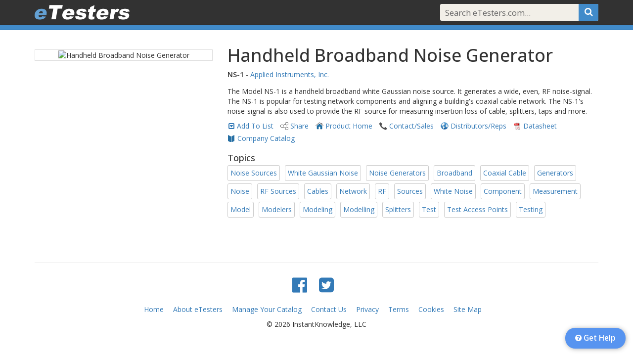

--- FILE ---
content_type: text/html;charset=UTF-8
request_url: https://www.etesters.com/product/A9928532-0CD1-5153-31B5-F51B7127172D/handheld-broadband-noise-generator/
body_size: 30989
content:
<!doctype html>
<!--[if lt IE 7]>      <html class="no-js lt-ie9 lt-ie8 lt-ie7" lang=""> <![endif]-->
<!--[if IE 7]>         <html class="no-js lt-ie9 lt-ie8" lang=""> <![endif]-->
<!--[if IE 8]>         <html class="no-js lt-ie9" lang=""> <![endif]-->
<!--[if gt IE 8]><!--> <html class="no-js" lang=""> <!--<![endif]-->
<head>
	<meta charset="utf-8">
	<meta http-equiv="X-UA-Compatible" content="IE=edge">
	<title>Handheld Broadband Noise Generator - eTesters.com</title>
	<meta name="description" content="View product information for Handheld Broadband Noise Generator." />
	
	<link rel="canonical" href="https://www.etesters.com/product/A9928532-0CD1-5153-31B5-F51B7127172D/handheld-broadband-noise-generator/" />
	
	<meta name="viewport" content="width=device-width, initial-scale=1">
	<meta name="x-catalog-id" content="6c8b28da-fb09-46a6-814d-a9c64c5278f1">
	<meta name="x-catalog-name" content="etesters">
	<meta name="x-catalog-skin-version" content="0">
	<meta name="x-catalog-skin-cached" content="">
	<meta name="x-catalog-skin-remote" content="false">
	<meta name="x-app-version" content="4.5.6">

	
		<link rel="shortcut icon" href="https://www.etesters.com/skins/catalogs/etesters/assets/images/favicon.ico" type="image/x-icon" />
		<link rel="icon" href="https://www.etesters.com/skins/catalogs/etesters/assets/images/favicon.ico" type="image/x-icon" />
	
	<link rel="apple-touch-icon" href="https://www.etesters.com/apple-touch-icon.png">
	<link rel="stylesheet" href="https://www.etesters.com/skins/common/lib/font-awesome/font-awesome-4.7.0/css/font-awesome.min.css">
	<link href="https://fonts.googleapis.com/css?family=Open+Sans:300,400,500,600&amp;subset=latin,latin-ext" rel="stylesheet">
	<link href="https://fonts.googleapis.com/css2?family=IBM+Plex+Mono&display=swap" rel="stylesheet">
	<link rel="stylesheet" href="https://www.etesters.com/skins/common/lib/bootstrap-3.4.1-dist/css/bootstrap.min.css"><link rel="stylesheet" href="https://www.etesters.com/skins/common/lib/bootstrap-3.4.1-dist/css/bootstrap-theme.min.css">	<script src="https://www.etesters.com/skins/common/lib/modernizr/modernizr-2.8.3.min.js"></script>
	<script src="//code.jquery.com/jquery-3.6.4.min.js"></script>
		     <script>window.jQuery || document.write('<script src="https://www.etesters.com/skins/common/lib/jquery/jquery-3.6.4.min.js"><\/script>')</script>
			 <script src="https://www.etesters.com/skins/common/lib/jquery/jquery-migrate-3.4.1.min.js"></script>
			 <script>jQuery.UNSAFE_restoreLegacyHtmlPrefilter();</script><!-- supports self-terminated tags -->
	
	<link rel="stylesheet" href="https://www.etesters.com/skins/common/lib/jquery-ui-1.13.2/jquery-ui.min.css" type="text/css" />
	<script src="https://www.etesters.com/skins/common/lib/jquery-ui-1.13.2/jquery-ui.min.js"></script>
<link href='https://www.etesters.com/skins/common/css/readmore.min.ver.456.css' type='text/css' rel='stylesheet' />
<script src='https://www.etesters.com/skins/common/js/app.min.ver.456.js'></script>

	<script>
	var _gaq = [];	// google analytics replaces this after it loads, first processing contents
	$.ajaxSetup({cache: false});
	$app.init({
		debug: (false || false),
		isDebugRequest: false,
		isTesting: false,
		isBot: true,
		urlRoot: 'https://www.etesters.com',
		pageKey: '',
		jsMode: 'min.js',
		cssMode: 'min.css',
		catalog: {
			//key: 'etesters',
			styles: null,
			isBranded: false,
			catalogID: '6c8b28da-fb09-46a6-814d-a9c64c5278f1',
			companyID: 'fa395b4e-bb02-4563-a877-32b27fefa698',
			companyName: 'eTesters',
			isLocal: true,
			restrictedShare: false
		}
	});
	// set global config for addthis.com sharing plugin
	var addthis_config = {
		pubid: 'ra-5624ee4c6412c568',
		ui_cobrand: 'eTesters'
	};
	</script>
	<link href='https://www.etesters.com/skins/common/css/styles.min.ver.456.css' type='text/css' rel='stylesheet' />
<link href='https://www.etesters.com/skins/common/css/result-list.min.ver.456.css' type='text/css' rel='stylesheet' />

	<!--[if gte IE 9]>
	<style type="text/css">.gradient {filter: none;}</style>
	<![endif]-->
	
		<script>
		$app.setCompanyID('a982c239-c0e6-e055-508b-8f31fa916fb5');
		</script>
		<script type="application/ld+json">{"mpn":"NS-1","manufacturer":{"telephone":"737-800-1982","@type":"Organization","identifier":"a982c239-c0e6-e055-508b-8f31fa916fb5","url":"https://appliedinstruments.com/","logo":"https://d27wgn5g4t3wja.cloudfront.net/companies/a982c239-c0e6-e055-508b-8f31fa916fb5/708301.png","image":"https://d27wgn5g4t3wja.cloudfront.net/companies/a982c239-c0e6-e055-508b-8f31fa916fb5/708301.png","name":"Applied Instruments, Inc.","description":"Applied Instruments, Inc. is a privately-owned company that designs, manufactures, and sells RF test and measurement equipment to the satellite, over-the-air VHF/UHF broadcast, and CATV sectors of the telecommunications industry.","address":{"addressLocality":"Indianapolis","postalCode":"46241","@type":"PostalAddress","extendedAddress":"Suite F","addressRegion":"IN","streetAddress":"2431 Directors Row","addressCountry":"US"},"email":"support@appliedin.com"},"@context":"https://schema.org","@type":"Product","identifier":"a9928532-0cd1-5153-31b5-f51b7127172d","url":"https://www.etesters.com/product/A9928532-0CD1-5153-31B5-F51B7127172D/handheld-broadband-noise-generator/","image":"https://d27wgn5g4t3wja.cloudfront.net/img/a982c239-c0e6-e055-508b-8f31fa916fb5/245501.png","name":"Handheld Broadband Noise Generator","description":"The Model NS-1 is a handheld broadband white Gaussian noise source. It generates a wide, even, RF noise-signal. The NS-1 is popular for testing network components and aligning a building's coaxial cable network. The NS-1's noise-signal is also used to provide the RF source for measuring insertion loss of cable, splitters, taps and more."}</script>
	<meta property="og:title" content="Handheld Broadband Noise Generator" />
	<meta property="og:description" content="View product information for Handheld Broadband Noise Generator." />
	<meta property="og:type" content="website" />
	<meta property="og:url" content="https://www.etesters.com/product/A9928532-0CD1-5153-31B5-F51B7127172D/handheld-broadband-noise-generator/" />
	
	<meta property="og:image" content="https://d27wgn5g4t3wja.cloudfront.net/img/a982c239-c0e6-e055-508b-8f31fa916fb5/245501.png" />
	
	
	<meta property="og:image" content="https://www.etesters.com/images/logo-og-1200x630.png" />
	<meta property="og:image:width" content="1200" />
	<meta property="og:image:height" content="630" />
	<link href='https://www.etesters.com/product/resources/product.min.ver.456.css' type='text/css' rel='stylesheet' />
<link href='https://www.etesters.com/product/resources/family-tree.min.ver.456.css' type='text/css' rel='stylesheet' />
<link href='https://www.etesters.com/skins/catalogs/etesters/assets/styles.ver.456.css' type='text/css' rel='stylesheet' />
<style>
.show-branding-elem {
	background-color:#dd26cb !important;
	color:#dd26cb !important;
}
</style>
	<link rel="stylesheet" href="https://www.etesters.com/js/jstree-3.3.15/dist/themes/default/style.min.css"/>
<link href='https://www.etesters.com/skins/common/css/tree.min.ver.456.css' type='text/css' rel='stylesheet' />
</head>

<script async src="https://www.googletagmanager.com/gtag/js?id=G-5LTGSSZV9G"></script>
<script>
	window.dataLayer = window.dataLayer || [];
	function gtag(){dataLayer.push(arguments);}
	gtag('js', new Date());
	gtag('config', 'G-5LTGSSZV9G');
</script>

<body role="document" class="etesters-catalog  etesters-catalog" data-topicid="" data-pagekey="" data-pagepath="/product/a9928532-0cd1-5153-31b5-f51b7127172d" data-searchterm="" data-loggedin="false" >
	<script>
	$app.setPageID(40399622);
	</script>
	<div id="catalog-hdr" class="search-enabled isfixed">
	<nav id="nav-default" class="navbar navbar-inverse navbar-fixed-top">
		
<div class="container">
	<div id="navbar-inner">
		<div id="navbar-left">
			<div class="navbar-header">
					
				<button type="button" class="navbar-toggle collapsed" data-toggle="collapse" data-target="#navbar-default" aria-expanded="false" aria-controls="navbar-default">
					<span class="sr-only">Toggle navigation</span>
					<span class="icon-bar"></span>
					<span class="icon-bar"></span>
					<span class="icon-bar"></span>
				</button>

				
					
					<a id="nav-logo-default" href="/" title="Open eTesters.com Home Page"><!-- skin template: [logo.html], retrieved: [0 ms], use cache: [true], expired: [false], expired on: [], cached: [true], saved: [false], ttl: [-1 seconds], expires next: [{ts '2027-01-06 22:05:37'}] --><img src="https://www.etesters.com/skins/catalogs/etesters/assets/images/logo.png" title="eTesters.com" /></a>
				
				
			</div>
		</div>
		<div id="navbar-right">

			<div id="navbar-default" class="navbar-collapse collapse">

				<ul class="nav navbar-nav navbar-right">
					
						<li>
							<div id="navbar-search-default">
								<form class="navbar-form navbar-search-form" type="get" action="https://www.etesters.com/see/" enctype="multipart/form-data">
									













	
	<div id="navbar-default-querybox" class="query-box query-box-withsearch" title="Search for products, topics and companies">
		<input type="text" class="query-box-terms" name="terms" id="nav-search-text" value="" placeholder="Search eTesters.com..." autocomplete="off" >
		<a class="query-box-search icon" data-action="submit" id="" href="#" title="Search"><i class="fa fa-search"></i></a>
		<a class="query-box-clear icon" id="" href="#" title="Clear Search"><i class="fa fa-times"></i></a>
		<div class="clearfix"></div>
	</div>
	














								</form>
							</div>
						</li>
					
					
				</ul>

			</div><!-- navbar-default -->
		</div>
	</div><!-- navbar-inner -->
</div>
			<div id="nav-bot"></div>
		</nav>
		
		<div class="clearfix"></div>
	</div> <!-- #catalog-hdr -->
		<div id="content" class="container">

	<div class="page-row ">
	
		<!-- product page -->
		<div class="result-item row" id="product-page" data-pageid="40399622" data-edit="false" data-productid='a9928532-0cd1-5153-31b5-f51b7127172d' data-companyid='a982c239-c0e6-e055-508b-8f31fa916fb5' data-lastmodified='09/05/25' data-priority='Free'>
		
		<!-- navigation -->
		<div class="col-xs-12" id="product-nav">
			
				
			
		</div>

		<!-- left column -->
		<div class="col-xs-12 col-sm-4">
			<!-- product image -->
			<div id="product-image-wrap" >
				<div id="product-image">
					
						<img src="https://d27wgn5g4t3wja.cloudfront.net/img/a982c239-c0e6-e055-508b-8f31fa916fb5/245501.png" alt="Handheld Broadband Noise Generator" />
					
				</div>
				
			</div>
		</div> <!-- left column -->
		
		<!-- right column product-details -->
		<div class="col-xs-12 col-sm-8" id="product-details"> 

			<h1 id="product-name">Handheld Broadband Noise Generator</h1>
			
			
				<!-- company/part number -->
				<p id="product-company-link"><strong class="part-number">NS-1</strong> - <a href="https://www.etesters.com/catalog/A982C239-C0E6-E055-508B-8F31FA916FB5/applied-instruments-inc/" title="Open The Applied Instruments, Inc. Catalog" class="clickThru" data-linktype="Company Catalog" data-itemid="a982c239-c0e6-e055-508b-8f31fa916fb5">Applied Instruments, Inc.</a></p>
			

			<!-- product description -->
			<p id="product-desc">The Model NS-1 is a handheld broadband white Gaussian noise source. It generates a wide, even, RF noise-signal. The NS-1 is popular for testing network components and aligning a building's coaxial cable network. The NS-1's noise-signal is also used to provide the RF source for measuring insertion loss of cable, splitters, taps and more.</p>

			
			
			<!-- build products -->
			
			
		
		<div id="product-details-links" class="icon-links icon-links-button" data-productid="a9928532-0cd1-5153-31b5-f51b7127172d">

			
				






<span class="resultListCtls false" data-itemid="a9928532-0cd1-5153-31b5-f51b7127172d">
	<a href="#" title="Add To A Specific List" data-itemid="a9928532-0cd1-5153-31b5-f51b7127172d" data-type="product" class="listMenu"><i class="fa fa-caret-square-o-down"></i></a>
	<a href="#" title="Add To Your Default List" data-itemid="a9928532-0cd1-5153-31b5-f51b7127172d" data-type="product" data-linktype="Add To List" class="saveLink clickThru">Add To List</a>
</span>







	
			

			<a href="#" title="Share" data-type="product" data-id="a9928532-0cd1-5153-31b5-f51b7127172d" class="shareLink clickThru" data-linktype="Share" data-itemid="A9928532-0CD1-5153-31B5-F51B7127172D"><span>Share</span></a>
			
			
				
				
					
				
				
				<a href="http://www.appliedin.com/www/products/NS-1.html" data-productid="A9928532-0CD1-5153-31B5-F51B7127172D" class="product_home_link pageLink clickThru" title="Product Home" data-linktype="Product Home" data-itemid="A9928532-0CD1-5153-31B5-F51B7127172D" target="_blank" title="Open This Link In A New Window"><span>Product Home</span></a>
			
				
				
					
				
				
				<a href="https://appliedinstruments.com/pages/contact-us" data-productid="A9928532-0CD1-5153-31B5-F51B7127172D" class="contact_sales_link pageLink clickThru" title="Contact/Sales" data-linktype="Contact/Sales" data-itemid="a982c239-c0e6-e055-508b-8f31fa916fb5" target="_blank" title="Open This Link In A New Window"><span>Contact/Sales</span></a>
			
				
				
					
				
				
				<a href="http://www.appliedin.com/www/how_to_buy/how_to_buy.html" data-productid="A9928532-0CD1-5153-31B5-F51B7127172D" class="distributors_reps_link pageLink clickThru" title="Distributors/Reps" data-linktype="Distributors/Reps" data-itemid="a982c239-c0e6-e055-508b-8f31fa916fb5" target="_blank" title="Open This Link In A New Window"><span>Distributors/Reps</span></a>
			
				
				
					
				
				
				<a href="http://www.appliedin.com/www/assets/products/NS-1/NS-1_DataSheet02212014.pdf" data-productid="A9928532-0CD1-5153-31B5-F51B7127172D" class="pdfLink pageLink clickThru" title="Datasheet" data-linktype="Datasheet" data-itemid="A9928532-0CD1-5153-31B5-F51B7127172D" target="_blank" title="Open This Link In A New Window"><span>Datasheet</span></a>
			
			
			
				<a href="https://www.etesters.com/catalog/A982C239-C0E6-E055-508B-8F31FA916FB5/applied-instruments-inc/" class="catalogLink clickThru" data-linkType="Company Catalog" data-itemid="a982c239-c0e6-e055-508b-8f31fa916fb5"><span>Company Catalog</span></a>
			
				
		</div>
		
		<!-- type info -->
		
			<div id="product-type">
				
				
			</div>
		

		<!-- subcomponent info -->
		<div id="product-subcomps-wrap"></div>

		<!-- topics -->
		
				<div id="product-topics">
					<h4>Topics</h4>
					<ul id="product-topic-list" class="topic-list">
				<li><a href="https://www.etesters.com/see/2625/Noise_Sources/" class="clickThru" data-linktype="Topic Home" data-itemid="229BBDC0-1422-08DF-AA14-9CF8BF9ED477">Noise Sources</a></li><li><a href="https://www.etesters.com/see/178/White_Gaussian_Noise/" class="clickThru" data-linktype="Topic Home" data-itemid="9786C214-802E-F41E-DDEC-1B3AD70559EB">White Gaussian Noise</a></li><li><a href="https://www.etesters.com/see/2899/Noise_Generators/" class="clickThru" data-linktype="Topic Home" data-itemid="CAA81163-1422-08DF-AA93-6D19EE9BA696">Noise Generators</a></li><li><a href="https://www.etesters.com/see/618/Broadband/" class="clickThru" data-linktype="Topic Home" data-itemid="839CF118-802E-F41E-DEED-64B96F04D82F">Broadband</a></li><li><a href="https://www.etesters.com/see/7143/Coaxial_Cable/" class="clickThru" data-linktype="Topic Home" data-itemid="704284C2-DBEB-0CBD-72FC-5232860FE426">Coaxial Cable</a></li><li><a href="https://www.etesters.com/see/1449/Generators/" class="clickThru" data-linktype="Topic Home" data-itemid="8994392B-0768-C492-622B-E44F63212414">Generators</a></li><li><a href="https://www.etesters.com/see/388/Noise/" class="clickThru" data-linktype="Topic Home" data-itemid="0788DD95-802E-F41E-D779-40A9A5B68AD2">Noise</a></li><li><a href="https://www.etesters.com/see/1053/RF_Sources/" class="clickThru" data-linktype="Topic Home" data-itemid="5614EBAE-1422-08DF-AAD2-A6B3AC2C9775">RF Sources</a></li><li><a href="https://www.etesters.com/see/11795/Cables/" class="clickThru" data-linktype="Topic Home" data-itemid="7DF9CF72-25B5-437C-9DF4-FB373300A8B5">Cables</a></li><li><a href="https://www.etesters.com/see/1351/Network/" class="clickThru" data-linktype="Topic Home" data-itemid="FD4AAC0A-802E-F41E-D0A1-D2621DC425A7">Network</a></li><li><a href="https://www.etesters.com/see/563/RF/" class="clickThru" data-linktype="Topic Home" data-itemid="0CD7AAE6-802E-F41E-D090-5BBD79E2DB66">RF</a></li><li><a href="https://www.etesters.com/see/836/Sources/" class="clickThru" data-linktype="Topic Home" data-itemid="D7EB886D-802E-F41E-DDBC-85525A6F83C3">Sources</a></li><li><a href="https://www.etesters.com/see/6915/White_Noise/" class="clickThru" data-linktype="Topic Home" data-itemid="8F2A778E-D1C3-1B77-ABEA-282E5CE21038">White Noise</a></li><li><a href="https://www.etesters.com/see/457/Component/" class="clickThru" data-linktype="Topic Home" data-itemid="8996A9BD-F19F-526D-48F6-4D869D2C2CBA">Component</a></li><li><a href="https://www.etesters.com/see/191/Measurement/" class="clickThru" data-linktype="Topic Home" data-itemid="E0593A9D-F7EA-6C1A-898F-1D4B6A9CAF28">Measurement</a></li><li><a href="https://www.etesters.com/see/11167/Model/" class="clickThru" data-linktype="Topic Home" data-itemid="757E2AD2-9C7F-4F80-957C-8EBEE350A042">Model</a></li><li><a href="https://www.etesters.com/see/11166/Modelers/" class="clickThru" data-linktype="Topic Home" data-itemid="1D878FFE-A522-401D-97E4-4A75385D1EBA">Modelers</a></li><li><a href="https://www.etesters.com/see/3252/Modeling/" class="clickThru" data-linktype="Topic Home" data-itemid="14037F9A-1422-08DF-AA86-803CDC30104E">Modeling</a></li><li><a href="https://www.etesters.com/see/11165/Modelling/" class="clickThru" data-linktype="Topic Home" data-itemid="10D0F42C-CF64-442F-B78B-D0C8463DC1C0">Modelling</a></li><li><a href="https://www.etesters.com/see/3251/Splitters/" class="clickThru" data-linktype="Topic Home" data-itemid="13E86B79-1422-08DF-AA2C-64F1B3655524">Splitters</a></li><li><a href="https://www.etesters.com/see/1045/Test/" class="clickThru" data-linktype="Topic Home" data-itemid="FA9FEA79-802E-F41E-D419-A5BAD0564F6B">Test</a></li><li><a href="https://www.etesters.com/see/3870/Test_Access_Points/" class="clickThru" data-linktype="Topic Home" data-itemid="6CAB52CC-C09F-44C4-7714-ABD50CF9A8C2">Test Access Points</a></li><li><a href="https://www.etesters.com/see/7678/Testing/" class="clickThru" data-linktype="Topic Home" data-itemid="D5FA0145-E4DF-7F37-B1DA-4AE3E6A44333">Testing</a></li>
					</ul>
					<div class="clearfix"></div>
				</div>
				
		
		</div> <!-- right column -->
		</div> <!-- product-page row -->
		
		<div class="clearfix"></div>
	</div>
	 </div> <!-- #content -->

	<footer>
	<div class="container">
		<hr />
		<!-- skin template: [footer.html], retrieved: [0 ms], use cache: [true], expired: [false], expired on: [], cached: [true], saved: [false], ttl: [86400 seconds], expires next: [] --><ul id="social-links">
	<li class="facebook"><a href="https://www.facebook.com/Etesters-1633994433577965/" target="_blank" title="Find Us On Facebook!"><i class="fa fa-facebook-official"></i></a></li>
	<li class="twitter"><a href="https://twitter.com/etestersbot" target="_blank" title="Follow Us On Twitter"><i class="fa fa-twitter-square"></i></a></li>
</ul>
<ul id="footer-links">
	<li><a href="https://www.etesters.com">Home</a></li>
	<li><a href="https://www.etesters.com/about.cfm">About eTesters</a></li>
	<li><a href="https://www.etesters.com/signup/signup-company.cfm">Manage Your Catalog</a></li>
	<li><a href="https://www.etesters.com/contact.cfm">Contact Us</a></li>
	<li><a href="https://www.etesters.com/privacy.cfm">Privacy</a></li>
	<li><a href="https://www.etesters.com/terms.cfm">Terms</a></li>
	<li><a href="https://www.etesters.com/cookie.cfm">Cookies</a></li>
	<li><a href="https://www.etesters.com/sitemap.cfm">Site Map</a></li>
</ul>
<p id="footer-copyright">&copy; 2026 InstantKnowledge, LLC</p>

</div>
	</footer>

	<div class="modal fade normal " id="login-dlg" tabindex="-1" role="dialog" data-backdrop="static" >
		<div class="modal-dialog ">
			<div class="modal-content">
				<div class="modal-header">
					<button type="button" class="close" data-dismiss="modal"><span aria-hidden="true">&times;</span><span class="sr-only">Close</span></button>
					<h4 class="modal-title">Login to eTesters.com</h4>
				</div>
				<div class="modal-body" id="login-dlg-body">
	
	<div id="login-form-wrap">
		<form class="form " id="login-form">
			<input type="hidden" id="urlRelocate" value="">
			<h4>Enter your email address and password to login</h4>
			<div class="form-group">
				<label for="login-email">Email address</label>
				<input type="email" class="form-control" id="login-un" placeholder="Email" value="" autocomplete="username">
			</div>
			<div class="form-group">
				<label for="login-pw">Password</label>
				<input type="password" class="form-control" id="login-pw" placeholder="Password" autocomplete="current-password">
			</div>
			<div class="form-group" id="login-form-bot">
				<div class="checkbox">
					<label><input type="checkbox" id="login-stay"> Keep me logged in</label>
					<div class="clearfix"></div>
				</div>
				<p><a id="login-resetpw" href="https://www.etesters.com/members/reset-password.cfm">Forgot your password?</a></p>
				<p id="login-signup"><a href="https://www.etesters.com/signup/">Register Now</a></p>
			</div>
	
			<div class="clearfix"></div>
		</form>
		<div id="login-form-wait" style="display:none;">
			<div class="spinner">
				<p>Logging in...</p>
			</div>
		</div>
		<div class="clearfix"></div>
	</div>
	
					<div class="clearfix"></div>
				</div>
				<div class="modal-footer">
	
			<button type="button" id="login-submit" class="btn btn-default btn-success" >Sign In</button>
			
					<button type="button" class="btn" data-dismiss="modal">Close</button>
				</div>
			</div><!-- /.modal-content -->
		</div><!-- /.modal-dialog -->
	</div><!-- /.modal -->
	
	<div class="modal fade normal " id="share-dlg" tabindex="-1" role="dialog" data-backdrop="static" >
		<div class="modal-dialog ">
			<div class="modal-content">
				<div class="modal-header">
					<button type="button" class="close" data-dismiss="modal"><span aria-hidden="true">&times;</span><span class="sr-only">Close</span></button>
					<h4 class="modal-title">Share</h4>
				</div>
				<div class="modal-body">
	
		<div id="share-dlg-content">
			<div id="share-dlg-desc"></div>
			<hr />
			<div id="share-dlg-methods">
				<h4 id="share-dlg-prompt"></h4>
				






	

		

		
		<!-- AddToAny BEGIN -->
		<div  class="sharing-widget addtoany a2a_kit a2a_kit_size_32 a2a_default_style" data-widgettype="addtoany" data-a2a-url="" data-a2a-title="">
			<a class="a2a_button_facebook"></a>
			<a class="a2a_button_twitter"></a>
			<a class="a2a_button_email"></a>
			<a class="share-email-link fallback" title="Send Link To THis Page via Email" data-action="email"><img src="https://www.etesters.com/skins/common/images/mail.svg" width="32" height="32" border="0" alt="Email" /></a>
			<a class="a2a_button_copy_link"></a>
			<a class="share-copy-link fallback" title="Copy The Link To This Page" data-action="copy" data-clipboard-text=""><img src="https://www.etesters.com/skins/common/images/copy-link.png" width="32" height="32" border="0" alt="Copy Link"></a>
			<a class="a2a_dd" href="https://www.addtoany.com/share"></a>
		</div>
		<!-- AddToAny END -->
		

	

	
	








	









				<div class="clearfix"></div>
			</div>
			<div class="clearfix"></div>
		</div>
		
					<div class="clearfix"></div>
				</div>
				<div class="modal-footer">
	
					<button type="button" class="btn btn-default" data-dismiss="modal">Close</button>
				</div>
			</div><!-- /.modal-content -->
		</div><!-- /.modal-dialog -->
	</div><!-- /.modal -->
	<script src="https://www.etesters.com/skins/common/lib/bootstrap-3.4.1-dist/js/bootstrap.min.js"></script><script src='https://www.etesters.com/skins/common/js/shorten.min.ver.456.js'></script>
<script src='https://www.etesters.com/skins/common/js/readmore.min.ver.456.js'></script>

		<script>
		// Google Analytics
		(function(i,s,o,g,r,a,m){i['GoogleAnalyticsObject']=r;i[r]=i[r]||function(){
		(i[r].q=i[r].q||[]).push(arguments)},i[r].l=1*new Date();a=s.createElement(o),
		m=s.getElementsByTagName(o)[0];a.async=1;a.src=g;m.parentNode.insertBefore(a,m)
		})(window,document,'script','//www.google-analytics.com/analytics.js','ga');	
		ga('create', 'UA-341810-1', 'auto');
		ga('require', 'linkid', 'linkid.js');
		ga('send', 'pageview');
		</script>
			<script src="https://www.etesters.com/js/jstree-3.3.15/dist/jstree.min.js"></script>
<script src='https://www.etesters.com/skins/common/js/tree.min.ver.456.js'></script>

	<script src="https://www.etesters.com/js/bigpicture/v2.6.0/dist/BigPicture.min.js"></script>
	<script src='https://www.etesters.com/product/resources/product.min.ver.456.js'></script>

<script>
$(function() {
	
	$product.init({
		productID: 'a9928532-0cd1-5153-31b5-f51b7127172d',
		objectID: 1999,
		onTabShow: function (tabID) {
			switch (tabID) {
				case 'product-pinout':
					if (typeof($pinoutEditor) !== 'undefined') {
						var pinout = $("#product-pinout");
						if ($(pinout).data('init') === true) {
							return;
						}
						$(pinout).data('init', true);
						$pinoutEditor.initPinoutEditor($("#product-pinout"), {
							onImageClick: function (e, container) {
								BigPicture({
									el: e.target
								});
							},
							onDelete: function () {
								$('#pinout-warning-icon').addClass('hidden');
							},
							onValidate: function (validation) {
								var icon = $('#pinout-warning-icon');
								if (validation.isValid) {
									$(icon).addClass('hidden');
								}
								else {
									$(icon).removeClass('hidden');
								}
							}
						});
					}
					break;
			}
		}
	});
});
</script>

	
	
	<script src="https://www.etesters.com/js/clipboardjs/v2.0.11/clipboard.min.js"></script>
	

	<div class="modal fade normal " id="support-request-dlg" tabindex="-1" role="dialog" data-backdrop="static" >
		<div class="modal-dialog ">
			<div class="modal-content">
				<div class="modal-header">
					<button type="button" class="close" data-dismiss="modal"><span aria-hidden="true">&times;</span><span class="sr-only">Close</span></button>
					<h4 class="modal-title">Submit Support Request</h4>
				</div>
				<div class="modal-body">
	
<form class="form" id="support-request-form">
	<input type="hidden" name="userID" value="">
	<div class="form-group">
		<label>Your Name:</label>
		<input class="form-control" name="name" value="">
	</div>
	<div class="form-group">
		<label>Email:</label>
		<input class="form-control" name="email" type="email" value="">
	</div>
	<div class="form-group">
		<label>Reason:</label>
		<select class="form-control" name="typeID" size="1">
			<option value="">--- Select ---</option>
			
				<option value="1">General Question</option>
			
				<option value="2">Feedback</option>
			
				<option value="3">Bug Report</option>
			
				<option value="4">User Account Issue</option>
			
				<option value="8">Report Content to Admin</option>
			
		</select>
	</div>
	<div class="form-group">
		<label>Your message:</label>
		<textarea class="form-control" name="message"></textarea>
	</div>
	<div class="form-group hidden" id="support-request-captcha">
		<div class="g-recaptcha" data-sitekey="6LcEM40aAAAAABaIBhp20YVbKBOvmQ7Xti9ZC60G" data-callback="_reqCaptchaEnabled" data-expired-callback="_reqCaptchaDisabled"></div>
	</div>
	
</form>

					<div class="clearfix"></div>
				</div>
				<div class="modal-footer">
	
			<button type="button" id="support-request-submit" class="btn btn-success" >Submit</button>
			
					<button type="button" class="btn btn-default" data-dismiss="modal">Close</button>
				</div>
			</div><!-- /.modal-content -->
		</div><!-- /.modal-dialog -->
	</div><!-- /.modal -->
	<script src='https://www.etesters.com/support/resources/support-form.min.ver.456.js'></script>

<script>
var _reqCaptchaEnabled = function () {
	$supportForm.captchaEnabled();
};
var _reqCaptchaDisabled = function () {
	$supportForm.captchaDisabled();
};
$(document).ready(function () {
	$supportForm.init({
		isModal: true
	});
});
</script>

	<div class="modal fade normal " id="confirm-dlg" tabindex="-1" role="dialog" data-backdrop="static" >
		<div class="modal-dialog ">
			<div class="modal-content">
				<div class="modal-header">
					<button type="button" class="close" data-dismiss="modal"><span aria-hidden="true">&times;</span><span class="sr-only">Close</span></button>
					<h4 class="modal-title">Confirm</h4>
				</div>
				<div class="modal-body">
	<div id="confirm-body"></div>
		<p id="confirm-dont-ask" class="hidden"><label class="checkbox-inline">
			<input type="checkbox" name="dontAsk"> Don't ask me again
		</label></p>
					<div class="clearfix"></div>
				</div>
				<div class="modal-footer">
	
					<button type="button" class="btn btn-default" data-dismiss="modal">Close</button>
				</div>
			</div><!-- /.modal-content -->
		</div><!-- /.modal-dialog -->
	</div><!-- /.modal -->
	
	<div class="modal fade normal " id="alert-dlg" tabindex="-1" role="dialog" data-backdrop="static" >
		<div class="modal-dialog ">
			<div class="modal-content">
				<div class="modal-header">
					<button type="button" class="close" data-dismiss="modal"><span aria-hidden="true">&times;</span><span class="sr-only">Close</span></button>
					<h4 class="modal-title">Alert</h4>
				</div>
				<div class="modal-body">
	<div id="alert-body"></div>
					<div class="clearfix"></div>
				</div>
				<div class="modal-footer">
	
					<button type="button" class="btn btn-default" data-dismiss="modal">Close</button>
				</div>
			</div><!-- /.modal-content -->
		</div><!-- /.modal-dialog -->
	</div><!-- /.modal -->
	
	<div class="modal fade normal " id="list-dlg" tabindex="-1" role="dialog" data-backdrop="static" >
		<div class="modal-dialog ">
			<div class="modal-content">
				<div class="modal-header">
					<button type="button" class="close" data-dismiss="modal"><span aria-hidden="true">&times;</span><span class="sr-only">Close</span></button>
					<h4 class="modal-title">Object List</h4>
				</div>
				<div class="modal-body">
	<div id="list-body"></div>
					<div class="clearfix"></div>
				</div>
				<div class="modal-footer">
	
					<button type="button" class="btn btn-default" data-dismiss="modal">Close</button>
				</div>
			</div><!-- /.modal-content -->
		</div><!-- /.modal-dialog -->
	</div><!-- /.modal -->
	
<ul id="list-chooser" class="hidden"></ul>
<div id="support-requester" data-minimize="false"><a href="#"><i class="fa fa-question-circle"></i><span> Get Help</span></a></div>

	




<script src="https://www.google.com/recaptcha/api.js" async defer></script>

	

</body>
</html>


--- FILE ---
content_type: text/html; charset=utf-8
request_url: https://www.google.com/recaptcha/api2/anchor?ar=1&k=6LcEM40aAAAAABaIBhp20YVbKBOvmQ7Xti9ZC60G&co=aHR0cHM6Ly93d3cuZXRlc3RlcnMuY29tOjQ0Mw..&hl=en&v=PoyoqOPhxBO7pBk68S4YbpHZ&size=normal&anchor-ms=20000&execute-ms=30000&cb=hxhpo2cg4sdz
body_size: 49358
content:
<!DOCTYPE HTML><html dir="ltr" lang="en"><head><meta http-equiv="Content-Type" content="text/html; charset=UTF-8">
<meta http-equiv="X-UA-Compatible" content="IE=edge">
<title>reCAPTCHA</title>
<style type="text/css">
/* cyrillic-ext */
@font-face {
  font-family: 'Roboto';
  font-style: normal;
  font-weight: 400;
  font-stretch: 100%;
  src: url(//fonts.gstatic.com/s/roboto/v48/KFO7CnqEu92Fr1ME7kSn66aGLdTylUAMa3GUBHMdazTgWw.woff2) format('woff2');
  unicode-range: U+0460-052F, U+1C80-1C8A, U+20B4, U+2DE0-2DFF, U+A640-A69F, U+FE2E-FE2F;
}
/* cyrillic */
@font-face {
  font-family: 'Roboto';
  font-style: normal;
  font-weight: 400;
  font-stretch: 100%;
  src: url(//fonts.gstatic.com/s/roboto/v48/KFO7CnqEu92Fr1ME7kSn66aGLdTylUAMa3iUBHMdazTgWw.woff2) format('woff2');
  unicode-range: U+0301, U+0400-045F, U+0490-0491, U+04B0-04B1, U+2116;
}
/* greek-ext */
@font-face {
  font-family: 'Roboto';
  font-style: normal;
  font-weight: 400;
  font-stretch: 100%;
  src: url(//fonts.gstatic.com/s/roboto/v48/KFO7CnqEu92Fr1ME7kSn66aGLdTylUAMa3CUBHMdazTgWw.woff2) format('woff2');
  unicode-range: U+1F00-1FFF;
}
/* greek */
@font-face {
  font-family: 'Roboto';
  font-style: normal;
  font-weight: 400;
  font-stretch: 100%;
  src: url(//fonts.gstatic.com/s/roboto/v48/KFO7CnqEu92Fr1ME7kSn66aGLdTylUAMa3-UBHMdazTgWw.woff2) format('woff2');
  unicode-range: U+0370-0377, U+037A-037F, U+0384-038A, U+038C, U+038E-03A1, U+03A3-03FF;
}
/* math */
@font-face {
  font-family: 'Roboto';
  font-style: normal;
  font-weight: 400;
  font-stretch: 100%;
  src: url(//fonts.gstatic.com/s/roboto/v48/KFO7CnqEu92Fr1ME7kSn66aGLdTylUAMawCUBHMdazTgWw.woff2) format('woff2');
  unicode-range: U+0302-0303, U+0305, U+0307-0308, U+0310, U+0312, U+0315, U+031A, U+0326-0327, U+032C, U+032F-0330, U+0332-0333, U+0338, U+033A, U+0346, U+034D, U+0391-03A1, U+03A3-03A9, U+03B1-03C9, U+03D1, U+03D5-03D6, U+03F0-03F1, U+03F4-03F5, U+2016-2017, U+2034-2038, U+203C, U+2040, U+2043, U+2047, U+2050, U+2057, U+205F, U+2070-2071, U+2074-208E, U+2090-209C, U+20D0-20DC, U+20E1, U+20E5-20EF, U+2100-2112, U+2114-2115, U+2117-2121, U+2123-214F, U+2190, U+2192, U+2194-21AE, U+21B0-21E5, U+21F1-21F2, U+21F4-2211, U+2213-2214, U+2216-22FF, U+2308-230B, U+2310, U+2319, U+231C-2321, U+2336-237A, U+237C, U+2395, U+239B-23B7, U+23D0, U+23DC-23E1, U+2474-2475, U+25AF, U+25B3, U+25B7, U+25BD, U+25C1, U+25CA, U+25CC, U+25FB, U+266D-266F, U+27C0-27FF, U+2900-2AFF, U+2B0E-2B11, U+2B30-2B4C, U+2BFE, U+3030, U+FF5B, U+FF5D, U+1D400-1D7FF, U+1EE00-1EEFF;
}
/* symbols */
@font-face {
  font-family: 'Roboto';
  font-style: normal;
  font-weight: 400;
  font-stretch: 100%;
  src: url(//fonts.gstatic.com/s/roboto/v48/KFO7CnqEu92Fr1ME7kSn66aGLdTylUAMaxKUBHMdazTgWw.woff2) format('woff2');
  unicode-range: U+0001-000C, U+000E-001F, U+007F-009F, U+20DD-20E0, U+20E2-20E4, U+2150-218F, U+2190, U+2192, U+2194-2199, U+21AF, U+21E6-21F0, U+21F3, U+2218-2219, U+2299, U+22C4-22C6, U+2300-243F, U+2440-244A, U+2460-24FF, U+25A0-27BF, U+2800-28FF, U+2921-2922, U+2981, U+29BF, U+29EB, U+2B00-2BFF, U+4DC0-4DFF, U+FFF9-FFFB, U+10140-1018E, U+10190-1019C, U+101A0, U+101D0-101FD, U+102E0-102FB, U+10E60-10E7E, U+1D2C0-1D2D3, U+1D2E0-1D37F, U+1F000-1F0FF, U+1F100-1F1AD, U+1F1E6-1F1FF, U+1F30D-1F30F, U+1F315, U+1F31C, U+1F31E, U+1F320-1F32C, U+1F336, U+1F378, U+1F37D, U+1F382, U+1F393-1F39F, U+1F3A7-1F3A8, U+1F3AC-1F3AF, U+1F3C2, U+1F3C4-1F3C6, U+1F3CA-1F3CE, U+1F3D4-1F3E0, U+1F3ED, U+1F3F1-1F3F3, U+1F3F5-1F3F7, U+1F408, U+1F415, U+1F41F, U+1F426, U+1F43F, U+1F441-1F442, U+1F444, U+1F446-1F449, U+1F44C-1F44E, U+1F453, U+1F46A, U+1F47D, U+1F4A3, U+1F4B0, U+1F4B3, U+1F4B9, U+1F4BB, U+1F4BF, U+1F4C8-1F4CB, U+1F4D6, U+1F4DA, U+1F4DF, U+1F4E3-1F4E6, U+1F4EA-1F4ED, U+1F4F7, U+1F4F9-1F4FB, U+1F4FD-1F4FE, U+1F503, U+1F507-1F50B, U+1F50D, U+1F512-1F513, U+1F53E-1F54A, U+1F54F-1F5FA, U+1F610, U+1F650-1F67F, U+1F687, U+1F68D, U+1F691, U+1F694, U+1F698, U+1F6AD, U+1F6B2, U+1F6B9-1F6BA, U+1F6BC, U+1F6C6-1F6CF, U+1F6D3-1F6D7, U+1F6E0-1F6EA, U+1F6F0-1F6F3, U+1F6F7-1F6FC, U+1F700-1F7FF, U+1F800-1F80B, U+1F810-1F847, U+1F850-1F859, U+1F860-1F887, U+1F890-1F8AD, U+1F8B0-1F8BB, U+1F8C0-1F8C1, U+1F900-1F90B, U+1F93B, U+1F946, U+1F984, U+1F996, U+1F9E9, U+1FA00-1FA6F, U+1FA70-1FA7C, U+1FA80-1FA89, U+1FA8F-1FAC6, U+1FACE-1FADC, U+1FADF-1FAE9, U+1FAF0-1FAF8, U+1FB00-1FBFF;
}
/* vietnamese */
@font-face {
  font-family: 'Roboto';
  font-style: normal;
  font-weight: 400;
  font-stretch: 100%;
  src: url(//fonts.gstatic.com/s/roboto/v48/KFO7CnqEu92Fr1ME7kSn66aGLdTylUAMa3OUBHMdazTgWw.woff2) format('woff2');
  unicode-range: U+0102-0103, U+0110-0111, U+0128-0129, U+0168-0169, U+01A0-01A1, U+01AF-01B0, U+0300-0301, U+0303-0304, U+0308-0309, U+0323, U+0329, U+1EA0-1EF9, U+20AB;
}
/* latin-ext */
@font-face {
  font-family: 'Roboto';
  font-style: normal;
  font-weight: 400;
  font-stretch: 100%;
  src: url(//fonts.gstatic.com/s/roboto/v48/KFO7CnqEu92Fr1ME7kSn66aGLdTylUAMa3KUBHMdazTgWw.woff2) format('woff2');
  unicode-range: U+0100-02BA, U+02BD-02C5, U+02C7-02CC, U+02CE-02D7, U+02DD-02FF, U+0304, U+0308, U+0329, U+1D00-1DBF, U+1E00-1E9F, U+1EF2-1EFF, U+2020, U+20A0-20AB, U+20AD-20C0, U+2113, U+2C60-2C7F, U+A720-A7FF;
}
/* latin */
@font-face {
  font-family: 'Roboto';
  font-style: normal;
  font-weight: 400;
  font-stretch: 100%;
  src: url(//fonts.gstatic.com/s/roboto/v48/KFO7CnqEu92Fr1ME7kSn66aGLdTylUAMa3yUBHMdazQ.woff2) format('woff2');
  unicode-range: U+0000-00FF, U+0131, U+0152-0153, U+02BB-02BC, U+02C6, U+02DA, U+02DC, U+0304, U+0308, U+0329, U+2000-206F, U+20AC, U+2122, U+2191, U+2193, U+2212, U+2215, U+FEFF, U+FFFD;
}
/* cyrillic-ext */
@font-face {
  font-family: 'Roboto';
  font-style: normal;
  font-weight: 500;
  font-stretch: 100%;
  src: url(//fonts.gstatic.com/s/roboto/v48/KFO7CnqEu92Fr1ME7kSn66aGLdTylUAMa3GUBHMdazTgWw.woff2) format('woff2');
  unicode-range: U+0460-052F, U+1C80-1C8A, U+20B4, U+2DE0-2DFF, U+A640-A69F, U+FE2E-FE2F;
}
/* cyrillic */
@font-face {
  font-family: 'Roboto';
  font-style: normal;
  font-weight: 500;
  font-stretch: 100%;
  src: url(//fonts.gstatic.com/s/roboto/v48/KFO7CnqEu92Fr1ME7kSn66aGLdTylUAMa3iUBHMdazTgWw.woff2) format('woff2');
  unicode-range: U+0301, U+0400-045F, U+0490-0491, U+04B0-04B1, U+2116;
}
/* greek-ext */
@font-face {
  font-family: 'Roboto';
  font-style: normal;
  font-weight: 500;
  font-stretch: 100%;
  src: url(//fonts.gstatic.com/s/roboto/v48/KFO7CnqEu92Fr1ME7kSn66aGLdTylUAMa3CUBHMdazTgWw.woff2) format('woff2');
  unicode-range: U+1F00-1FFF;
}
/* greek */
@font-face {
  font-family: 'Roboto';
  font-style: normal;
  font-weight: 500;
  font-stretch: 100%;
  src: url(//fonts.gstatic.com/s/roboto/v48/KFO7CnqEu92Fr1ME7kSn66aGLdTylUAMa3-UBHMdazTgWw.woff2) format('woff2');
  unicode-range: U+0370-0377, U+037A-037F, U+0384-038A, U+038C, U+038E-03A1, U+03A3-03FF;
}
/* math */
@font-face {
  font-family: 'Roboto';
  font-style: normal;
  font-weight: 500;
  font-stretch: 100%;
  src: url(//fonts.gstatic.com/s/roboto/v48/KFO7CnqEu92Fr1ME7kSn66aGLdTylUAMawCUBHMdazTgWw.woff2) format('woff2');
  unicode-range: U+0302-0303, U+0305, U+0307-0308, U+0310, U+0312, U+0315, U+031A, U+0326-0327, U+032C, U+032F-0330, U+0332-0333, U+0338, U+033A, U+0346, U+034D, U+0391-03A1, U+03A3-03A9, U+03B1-03C9, U+03D1, U+03D5-03D6, U+03F0-03F1, U+03F4-03F5, U+2016-2017, U+2034-2038, U+203C, U+2040, U+2043, U+2047, U+2050, U+2057, U+205F, U+2070-2071, U+2074-208E, U+2090-209C, U+20D0-20DC, U+20E1, U+20E5-20EF, U+2100-2112, U+2114-2115, U+2117-2121, U+2123-214F, U+2190, U+2192, U+2194-21AE, U+21B0-21E5, U+21F1-21F2, U+21F4-2211, U+2213-2214, U+2216-22FF, U+2308-230B, U+2310, U+2319, U+231C-2321, U+2336-237A, U+237C, U+2395, U+239B-23B7, U+23D0, U+23DC-23E1, U+2474-2475, U+25AF, U+25B3, U+25B7, U+25BD, U+25C1, U+25CA, U+25CC, U+25FB, U+266D-266F, U+27C0-27FF, U+2900-2AFF, U+2B0E-2B11, U+2B30-2B4C, U+2BFE, U+3030, U+FF5B, U+FF5D, U+1D400-1D7FF, U+1EE00-1EEFF;
}
/* symbols */
@font-face {
  font-family: 'Roboto';
  font-style: normal;
  font-weight: 500;
  font-stretch: 100%;
  src: url(//fonts.gstatic.com/s/roboto/v48/KFO7CnqEu92Fr1ME7kSn66aGLdTylUAMaxKUBHMdazTgWw.woff2) format('woff2');
  unicode-range: U+0001-000C, U+000E-001F, U+007F-009F, U+20DD-20E0, U+20E2-20E4, U+2150-218F, U+2190, U+2192, U+2194-2199, U+21AF, U+21E6-21F0, U+21F3, U+2218-2219, U+2299, U+22C4-22C6, U+2300-243F, U+2440-244A, U+2460-24FF, U+25A0-27BF, U+2800-28FF, U+2921-2922, U+2981, U+29BF, U+29EB, U+2B00-2BFF, U+4DC0-4DFF, U+FFF9-FFFB, U+10140-1018E, U+10190-1019C, U+101A0, U+101D0-101FD, U+102E0-102FB, U+10E60-10E7E, U+1D2C0-1D2D3, U+1D2E0-1D37F, U+1F000-1F0FF, U+1F100-1F1AD, U+1F1E6-1F1FF, U+1F30D-1F30F, U+1F315, U+1F31C, U+1F31E, U+1F320-1F32C, U+1F336, U+1F378, U+1F37D, U+1F382, U+1F393-1F39F, U+1F3A7-1F3A8, U+1F3AC-1F3AF, U+1F3C2, U+1F3C4-1F3C6, U+1F3CA-1F3CE, U+1F3D4-1F3E0, U+1F3ED, U+1F3F1-1F3F3, U+1F3F5-1F3F7, U+1F408, U+1F415, U+1F41F, U+1F426, U+1F43F, U+1F441-1F442, U+1F444, U+1F446-1F449, U+1F44C-1F44E, U+1F453, U+1F46A, U+1F47D, U+1F4A3, U+1F4B0, U+1F4B3, U+1F4B9, U+1F4BB, U+1F4BF, U+1F4C8-1F4CB, U+1F4D6, U+1F4DA, U+1F4DF, U+1F4E3-1F4E6, U+1F4EA-1F4ED, U+1F4F7, U+1F4F9-1F4FB, U+1F4FD-1F4FE, U+1F503, U+1F507-1F50B, U+1F50D, U+1F512-1F513, U+1F53E-1F54A, U+1F54F-1F5FA, U+1F610, U+1F650-1F67F, U+1F687, U+1F68D, U+1F691, U+1F694, U+1F698, U+1F6AD, U+1F6B2, U+1F6B9-1F6BA, U+1F6BC, U+1F6C6-1F6CF, U+1F6D3-1F6D7, U+1F6E0-1F6EA, U+1F6F0-1F6F3, U+1F6F7-1F6FC, U+1F700-1F7FF, U+1F800-1F80B, U+1F810-1F847, U+1F850-1F859, U+1F860-1F887, U+1F890-1F8AD, U+1F8B0-1F8BB, U+1F8C0-1F8C1, U+1F900-1F90B, U+1F93B, U+1F946, U+1F984, U+1F996, U+1F9E9, U+1FA00-1FA6F, U+1FA70-1FA7C, U+1FA80-1FA89, U+1FA8F-1FAC6, U+1FACE-1FADC, U+1FADF-1FAE9, U+1FAF0-1FAF8, U+1FB00-1FBFF;
}
/* vietnamese */
@font-face {
  font-family: 'Roboto';
  font-style: normal;
  font-weight: 500;
  font-stretch: 100%;
  src: url(//fonts.gstatic.com/s/roboto/v48/KFO7CnqEu92Fr1ME7kSn66aGLdTylUAMa3OUBHMdazTgWw.woff2) format('woff2');
  unicode-range: U+0102-0103, U+0110-0111, U+0128-0129, U+0168-0169, U+01A0-01A1, U+01AF-01B0, U+0300-0301, U+0303-0304, U+0308-0309, U+0323, U+0329, U+1EA0-1EF9, U+20AB;
}
/* latin-ext */
@font-face {
  font-family: 'Roboto';
  font-style: normal;
  font-weight: 500;
  font-stretch: 100%;
  src: url(//fonts.gstatic.com/s/roboto/v48/KFO7CnqEu92Fr1ME7kSn66aGLdTylUAMa3KUBHMdazTgWw.woff2) format('woff2');
  unicode-range: U+0100-02BA, U+02BD-02C5, U+02C7-02CC, U+02CE-02D7, U+02DD-02FF, U+0304, U+0308, U+0329, U+1D00-1DBF, U+1E00-1E9F, U+1EF2-1EFF, U+2020, U+20A0-20AB, U+20AD-20C0, U+2113, U+2C60-2C7F, U+A720-A7FF;
}
/* latin */
@font-face {
  font-family: 'Roboto';
  font-style: normal;
  font-weight: 500;
  font-stretch: 100%;
  src: url(//fonts.gstatic.com/s/roboto/v48/KFO7CnqEu92Fr1ME7kSn66aGLdTylUAMa3yUBHMdazQ.woff2) format('woff2');
  unicode-range: U+0000-00FF, U+0131, U+0152-0153, U+02BB-02BC, U+02C6, U+02DA, U+02DC, U+0304, U+0308, U+0329, U+2000-206F, U+20AC, U+2122, U+2191, U+2193, U+2212, U+2215, U+FEFF, U+FFFD;
}
/* cyrillic-ext */
@font-face {
  font-family: 'Roboto';
  font-style: normal;
  font-weight: 900;
  font-stretch: 100%;
  src: url(//fonts.gstatic.com/s/roboto/v48/KFO7CnqEu92Fr1ME7kSn66aGLdTylUAMa3GUBHMdazTgWw.woff2) format('woff2');
  unicode-range: U+0460-052F, U+1C80-1C8A, U+20B4, U+2DE0-2DFF, U+A640-A69F, U+FE2E-FE2F;
}
/* cyrillic */
@font-face {
  font-family: 'Roboto';
  font-style: normal;
  font-weight: 900;
  font-stretch: 100%;
  src: url(//fonts.gstatic.com/s/roboto/v48/KFO7CnqEu92Fr1ME7kSn66aGLdTylUAMa3iUBHMdazTgWw.woff2) format('woff2');
  unicode-range: U+0301, U+0400-045F, U+0490-0491, U+04B0-04B1, U+2116;
}
/* greek-ext */
@font-face {
  font-family: 'Roboto';
  font-style: normal;
  font-weight: 900;
  font-stretch: 100%;
  src: url(//fonts.gstatic.com/s/roboto/v48/KFO7CnqEu92Fr1ME7kSn66aGLdTylUAMa3CUBHMdazTgWw.woff2) format('woff2');
  unicode-range: U+1F00-1FFF;
}
/* greek */
@font-face {
  font-family: 'Roboto';
  font-style: normal;
  font-weight: 900;
  font-stretch: 100%;
  src: url(//fonts.gstatic.com/s/roboto/v48/KFO7CnqEu92Fr1ME7kSn66aGLdTylUAMa3-UBHMdazTgWw.woff2) format('woff2');
  unicode-range: U+0370-0377, U+037A-037F, U+0384-038A, U+038C, U+038E-03A1, U+03A3-03FF;
}
/* math */
@font-face {
  font-family: 'Roboto';
  font-style: normal;
  font-weight: 900;
  font-stretch: 100%;
  src: url(//fonts.gstatic.com/s/roboto/v48/KFO7CnqEu92Fr1ME7kSn66aGLdTylUAMawCUBHMdazTgWw.woff2) format('woff2');
  unicode-range: U+0302-0303, U+0305, U+0307-0308, U+0310, U+0312, U+0315, U+031A, U+0326-0327, U+032C, U+032F-0330, U+0332-0333, U+0338, U+033A, U+0346, U+034D, U+0391-03A1, U+03A3-03A9, U+03B1-03C9, U+03D1, U+03D5-03D6, U+03F0-03F1, U+03F4-03F5, U+2016-2017, U+2034-2038, U+203C, U+2040, U+2043, U+2047, U+2050, U+2057, U+205F, U+2070-2071, U+2074-208E, U+2090-209C, U+20D0-20DC, U+20E1, U+20E5-20EF, U+2100-2112, U+2114-2115, U+2117-2121, U+2123-214F, U+2190, U+2192, U+2194-21AE, U+21B0-21E5, U+21F1-21F2, U+21F4-2211, U+2213-2214, U+2216-22FF, U+2308-230B, U+2310, U+2319, U+231C-2321, U+2336-237A, U+237C, U+2395, U+239B-23B7, U+23D0, U+23DC-23E1, U+2474-2475, U+25AF, U+25B3, U+25B7, U+25BD, U+25C1, U+25CA, U+25CC, U+25FB, U+266D-266F, U+27C0-27FF, U+2900-2AFF, U+2B0E-2B11, U+2B30-2B4C, U+2BFE, U+3030, U+FF5B, U+FF5D, U+1D400-1D7FF, U+1EE00-1EEFF;
}
/* symbols */
@font-face {
  font-family: 'Roboto';
  font-style: normal;
  font-weight: 900;
  font-stretch: 100%;
  src: url(//fonts.gstatic.com/s/roboto/v48/KFO7CnqEu92Fr1ME7kSn66aGLdTylUAMaxKUBHMdazTgWw.woff2) format('woff2');
  unicode-range: U+0001-000C, U+000E-001F, U+007F-009F, U+20DD-20E0, U+20E2-20E4, U+2150-218F, U+2190, U+2192, U+2194-2199, U+21AF, U+21E6-21F0, U+21F3, U+2218-2219, U+2299, U+22C4-22C6, U+2300-243F, U+2440-244A, U+2460-24FF, U+25A0-27BF, U+2800-28FF, U+2921-2922, U+2981, U+29BF, U+29EB, U+2B00-2BFF, U+4DC0-4DFF, U+FFF9-FFFB, U+10140-1018E, U+10190-1019C, U+101A0, U+101D0-101FD, U+102E0-102FB, U+10E60-10E7E, U+1D2C0-1D2D3, U+1D2E0-1D37F, U+1F000-1F0FF, U+1F100-1F1AD, U+1F1E6-1F1FF, U+1F30D-1F30F, U+1F315, U+1F31C, U+1F31E, U+1F320-1F32C, U+1F336, U+1F378, U+1F37D, U+1F382, U+1F393-1F39F, U+1F3A7-1F3A8, U+1F3AC-1F3AF, U+1F3C2, U+1F3C4-1F3C6, U+1F3CA-1F3CE, U+1F3D4-1F3E0, U+1F3ED, U+1F3F1-1F3F3, U+1F3F5-1F3F7, U+1F408, U+1F415, U+1F41F, U+1F426, U+1F43F, U+1F441-1F442, U+1F444, U+1F446-1F449, U+1F44C-1F44E, U+1F453, U+1F46A, U+1F47D, U+1F4A3, U+1F4B0, U+1F4B3, U+1F4B9, U+1F4BB, U+1F4BF, U+1F4C8-1F4CB, U+1F4D6, U+1F4DA, U+1F4DF, U+1F4E3-1F4E6, U+1F4EA-1F4ED, U+1F4F7, U+1F4F9-1F4FB, U+1F4FD-1F4FE, U+1F503, U+1F507-1F50B, U+1F50D, U+1F512-1F513, U+1F53E-1F54A, U+1F54F-1F5FA, U+1F610, U+1F650-1F67F, U+1F687, U+1F68D, U+1F691, U+1F694, U+1F698, U+1F6AD, U+1F6B2, U+1F6B9-1F6BA, U+1F6BC, U+1F6C6-1F6CF, U+1F6D3-1F6D7, U+1F6E0-1F6EA, U+1F6F0-1F6F3, U+1F6F7-1F6FC, U+1F700-1F7FF, U+1F800-1F80B, U+1F810-1F847, U+1F850-1F859, U+1F860-1F887, U+1F890-1F8AD, U+1F8B0-1F8BB, U+1F8C0-1F8C1, U+1F900-1F90B, U+1F93B, U+1F946, U+1F984, U+1F996, U+1F9E9, U+1FA00-1FA6F, U+1FA70-1FA7C, U+1FA80-1FA89, U+1FA8F-1FAC6, U+1FACE-1FADC, U+1FADF-1FAE9, U+1FAF0-1FAF8, U+1FB00-1FBFF;
}
/* vietnamese */
@font-face {
  font-family: 'Roboto';
  font-style: normal;
  font-weight: 900;
  font-stretch: 100%;
  src: url(//fonts.gstatic.com/s/roboto/v48/KFO7CnqEu92Fr1ME7kSn66aGLdTylUAMa3OUBHMdazTgWw.woff2) format('woff2');
  unicode-range: U+0102-0103, U+0110-0111, U+0128-0129, U+0168-0169, U+01A0-01A1, U+01AF-01B0, U+0300-0301, U+0303-0304, U+0308-0309, U+0323, U+0329, U+1EA0-1EF9, U+20AB;
}
/* latin-ext */
@font-face {
  font-family: 'Roboto';
  font-style: normal;
  font-weight: 900;
  font-stretch: 100%;
  src: url(//fonts.gstatic.com/s/roboto/v48/KFO7CnqEu92Fr1ME7kSn66aGLdTylUAMa3KUBHMdazTgWw.woff2) format('woff2');
  unicode-range: U+0100-02BA, U+02BD-02C5, U+02C7-02CC, U+02CE-02D7, U+02DD-02FF, U+0304, U+0308, U+0329, U+1D00-1DBF, U+1E00-1E9F, U+1EF2-1EFF, U+2020, U+20A0-20AB, U+20AD-20C0, U+2113, U+2C60-2C7F, U+A720-A7FF;
}
/* latin */
@font-face {
  font-family: 'Roboto';
  font-style: normal;
  font-weight: 900;
  font-stretch: 100%;
  src: url(//fonts.gstatic.com/s/roboto/v48/KFO7CnqEu92Fr1ME7kSn66aGLdTylUAMa3yUBHMdazQ.woff2) format('woff2');
  unicode-range: U+0000-00FF, U+0131, U+0152-0153, U+02BB-02BC, U+02C6, U+02DA, U+02DC, U+0304, U+0308, U+0329, U+2000-206F, U+20AC, U+2122, U+2191, U+2193, U+2212, U+2215, U+FEFF, U+FFFD;
}

</style>
<link rel="stylesheet" type="text/css" href="https://www.gstatic.com/recaptcha/releases/PoyoqOPhxBO7pBk68S4YbpHZ/styles__ltr.css">
<script nonce="BdowkpKPwmLfp4Fygp4MmQ" type="text/javascript">window['__recaptcha_api'] = 'https://www.google.com/recaptcha/api2/';</script>
<script type="text/javascript" src="https://www.gstatic.com/recaptcha/releases/PoyoqOPhxBO7pBk68S4YbpHZ/recaptcha__en.js" nonce="BdowkpKPwmLfp4Fygp4MmQ">
      
    </script></head>
<body><div id="rc-anchor-alert" class="rc-anchor-alert"></div>
<input type="hidden" id="recaptcha-token" value="[base64]">
<script type="text/javascript" nonce="BdowkpKPwmLfp4Fygp4MmQ">
      recaptcha.anchor.Main.init("[\x22ainput\x22,[\x22bgdata\x22,\x22\x22,\[base64]/[base64]/[base64]/[base64]/[base64]/[base64]/[base64]/[base64]/[base64]/[base64]\\u003d\x22,\[base64]\\u003d\\u003d\x22,\x22R3/[base64]/ChMKtGsOOwrMBOBwwDcOewoxcLcOhAcOEHsK0wq/DlMO6wqE+e8OEIjTCszLDhXXCsm7Cn0ldwoEGbWgOXsKkwrrDp3HDmDIHw67CkFnDtsOIT8KHwqN8wrvDucKRwrk5wrrCmsKYw4JAw5hYwpjDiMOQw7LCjSLDlx/Cv8OmfTfCksKdBMOhwq/ColjDgMKGw5JdVcKiw7EZN8O9a8KrwrMGM8KAw6fDr8OuVDrCnG/DsWUywrUAdW9+JSPDp2PCs8ORPz9Bw7I4wo17w5DDtcKkw5knLMKYw7pTwqoHwrnChCvDu33CgcK2w6XDv3LCgMOawp7CqQfChsOjasKoLw7CoTTCkVfDisOmNFRnwr/DqcO6w5ZCSAN6wp3Dq3fDksKHZTTChMOyw7DCtsK4wqXCnsKrwo4WwrvCrHvCsj3CrW7DicK+ODTDnMK9CsO4ZMOgG3NBw4LCnWDDtBMBw6HCnMOmwpVuI8K8LxZLHMK8w7wawqfClsO3DMKXcSR7wr/Du1nDmko4GxPDjMOIwp1bw4BcwpHCqGnCucOBS8OSwq4aJsOnDMKSw5TDpWE3OsODQ3vCpBHDpQkkXMOiw4zDmH8iVcKkwr9AGcOMXBjCm8K6IsKnasOOCyjCgsOTC8OsJFcQaGHDpsKML8K6wrlpA2Jow5UNYMKdw7/DpcOIDMKdwqZiQ0/Dom3CiUtdDcKOMcOdw7TDvjvDpsK1EcOACEXCl8ODCX0EeDDCvi/CisOgw5PDqTbDl3Jbw4x6WAg9AmZCacK7wpLDug/CgjDDnsOGw6cSwpBvwp47T8K7YcOZw59/DR0TfF7DgkQFbsOowoxDwr/CpsO3SsKdwo3Co8ORwoPCq8O1PsKJwohATMOJwr7CnsOwwrDDi8Onw6s2L8KAbsOEw7bDi8KPw5l7woLDgMO7Sy48EylYw7Z/aHwNw7gpw6cUS1fCnMKzw7JhwqVBSjbCjMOAQz/CuQIKwovCrsK7fRzDmToAwp/[base64]/Cn8Kxw43Dm8K3wqfDinw1fURsQcO9NAl8wrVPV8Oqwrg4Clhrw6HCl0ExGxVfw4nDqsONNcOHw61tw7NSw645wq/Dlk03EQJjEgNqLELCj8OWbzMnMlTDjEDDtgTDq8OJY31hEnYFXcOEwp/DnFB5KR0Cw4nCmMOnBsOBw4c8WsOTCwk4EWnCjsKYWyjCgTFMSMKlw7LDhcKLT8K+L8ODAyjDgMO9wp/DvBHDvn5TRMKuwqbDqMOJw7EZw7A2w63CtnnDvg5fL8OgwqnDisKABAV/aMKGwroXwojDjFrCl8KReHFDw78Uwo9OdcKeUgAaSsOlU8Ohw6TDhTtIwphEwo/[base64]/DtcO+MsKhOS3DvMKhYXEyYG5zfsOUOjk6w6VSR8KFw6Fdw57CtjoTwpXCrMK1w5nDjMK8KcKfeg4hMhgJdjnDqsODBUFaJsKnc37CosKJwqHDmHpIw7/Cj8OvRiEYwqw1G8KpVsKVaDLCn8K3woA9OFbDr8OxH8KGw5UFwrXDkj/Cqz3DvSdpw5M2wo7DtsOewr46IFPDlsOqwrTDlDldw5/Dj8KQKcKHw57DiTLDgsOKwoHChcKDwo7DtcOPwp3Dh1/DusOhw4FFQgRjwpPClcOow5DDuyU2HzPCjUVuaMKXFcOJw5LDvcKGwqt4woVCIcOLXRXCuB3DiGXCg8KgGsOmw5NwGMOfbsOYwq7Cv8K1EMOkVcKIw53ChXwaJcKYTSjCmGrDv17Dm2oXw78kK2/Dl8KZwqDDrcKXIsKkO8KSTMKjW8KRPFVIw44ueUILwpPCiMO3AQPCvMKcWcOjwqE4wpsEf8OvwprDicKVBsOtNw7DnMKxAydwZWbCiW0/w4IzwoLDrsKxQMKNRsKkwrtuwpAtQE5EFCDDscODwrDDiMKbb2tpL8KEOQgCw6N0N0hTMsOhecOkFifCqTjCpw9owp/CqUPDsy7Ci25Ow79bQSM4PMOiWsK8Hm5SGhUGQMO+wrTDihXDkcOIw4nDpmvCqMKowowLAWLCpMK9CsKyemtMw4xUwqXCscKowq7CkMKcw5NTbsOGw50lVcK6OHpPamvCtV/[base64]/Ck8OIw5E1D33DlMO7w5zDk8KAXsK0CXzCmHZHw4dCw5zCh8K9wq/ClsKrY8Kew45ywrgnwq7ChsOwfVlzaCVDwpRawoEGwrLCp8OYwo7DqhzDmjPDpsOTIVzDiMKkVcKWYsKeX8OlfyHDrsKdwoo7wp/DmnZDJnjDhsKuw5twDsKZRRbChT7CtCIQw5sjESZzwr9pUsOyGSbCu1LDl8K7w5VvwoEQw4LCiU/DmsKvwr1uwohTw7RNwrwRdSfCnMO/wrsrGcKneMOTwp9VfAtwODw/GMKOw59gw5jDhXo9wrvChGg4YMKaAcOydsKfUsKYw4B5CcO0w6kPwqHDhjRnwoMhE8KuwpEYOyV4wrs8IkTDi2hGwrJUB8O3wq3ChsK2Hm1Ywrd7NxrCuwnDk8Krw55Owowaw4zDunjDgsOIw5/Di8OCeRcjw6/CvADCncK7XDbDrcOMPMOwwqfCoTzDlcO9NcOoN0vDgW1Cwo/DrMKOCcO0woHCtcORw7PDphYXw6LCsCAZwpVNwrVEwqDCosOyaE7Dv1M2Y3ohXhV3EsOmwrksJsOsw5Vlw7HCocObHcOMw6sqECkfwrxAIQ58w4UzF8OHAQQowqDDncKtwr01VsOqOcODw5jCgMOdwoh/wrTDg8KSD8Kkwq3Dn03CtxE5AsOqGgLCnlvCl08hW2nCqcKfwrI3w4tUTcO4eSzCh8Orw4rDncO5HVnDqcOPwohqwpBxSgdrBMO5dg9mwozCksO/[base64]/XsOAOU9Xw4rDiMOwVFLCk2ZTbsKAC0DDlMKzwrBJOcKlwodnw77DlsOZEBAvw6TCscKmJmYBw4jDrCbDq0vDo8O/[base64]/CcO5w7jDicOSw5nCg8OjwrPCoBcfwrx+KsO1w5chwo9TwrrCkD/[base64]/DhShZw79/w4PDt8OQYsK/f8KKK8OsMsOIVMKRw7vDnXPCrGzCty1OeMORw4TDhsO3w7nDo8KcfMKYw4HDvn08bBrCkinClD9MXsKXw6LDj3fCtV4QS8Obwrlww6BzAxvDs11sEcK2wrvCqcOYw6ZVc8KVJ8Knw6l6wpt/wqTDjMKfwoo+QknDo8KbwpQTwr0hNsOgYcKaw5DDpFMTbcOaNMK3w7jDhcKbaBlgw7XDrynDiw7CmSFKG30iPz7Dr8OwHRYrwqXCtF/Cr2XCtcKywrrDscO3aBvDllbCvwM/EW7CvwbCsiDCjsOQMSrDvcKUw4TDukN1w5dEw6PCjxHCucK9HcOtwojDr8OLwqDCqCFnw7jDuiFAw4HDrMO0wpLCgmtAwpbCgVzDssK9DcKewr/[base64]/CkiJTwrMsFGU+w5NKw65UwrrDmWzCvH98w7YmbWHDisKXw6rCk8OWMU5qTsKWHmA/woZqWcK0WcOrIcO7wplTw73DvMKlw752w7p7bMKyw63Ct1PDojRtw77DgcOIJMKxw6NMPlXCkj3CoMKKWMOeYsK7PS/CjUh9N8Kew6DDvsOEwqpVw5TClsKXPsOKHlViDsK8Onc2G3XDgsOCw6Rzw6fDviTDqsKRYMKLw5EaXcK2w4vCgMKafyjDkh7CiMK8ccOuw5TCgQHDpgowA8KKC8OOwoHDoWXCgcOEwozCmsKAw51VMDjCmcONLWInZcKDwowWwqljwpTDoU13wrQ4wpjCsgI2dlENGC/CkMKxIsK9QCZQwqJSb8KWwrg4dsOzw6VowrPCkHEGbcOZHGJdZcOJdm3DlnbCp8O6NT/DmhB5wqp2Xm8Uw5nDpVLCtHRKTGsGwqHCjGgZwokhwoRFw747JcKawr/[base64]/UVPCgxdkwr0vwpXCuRHDp8K/w7djw5EKw58aYhjDmsOgwrhsU2hBw4PChBbCucO7BcO7TMOSwpzCiQlfGA5/KjTCiAbDpSbDplLDt3A0bSIxccKLJxzCgifCp3PDocOEw6PCscKiCMK5w6JLOsO8JsKGwqPCgEjDlAtBI8Obwos8DyZ/XkocY8KbQHDCt8OMw5k+w4NywrtCFTzDhCXCv8OKw5zCrkNOw4/[base64]/wpUHwqUsGMKUw7FBw5rDjsK/Ew0WSl0ebDAbARjCvMOIAV1rw4fDr8KOw4TCkMO1wolfwr/Co8Ozw5DCg8O7DFsqw4ltKMKWw5nDvC/[base64]/A8K5HMKbwp05HGAbHQ5ZaEfDvw3Cm17CpMKLwpTCrGnDnsOmb8KKZMOrOTYYw6g/HlclwoUSwrPChcOJwpl9Ql/DuMO/wrDCnG7DgcOQwolNS8OVwoNkJ8ODfADCvAdmw7BhbmTDmyLCsSbCuMO1PcKrL3fDvsOHwo/[base64]/DlMKKKMO8DT5dVXzCmmDCi8O3wrrCpSrCk8OhPsKTwqQgwr7CqMOGw6sDPsORIMOPw7HCmABqKznDjDPCoWrDusK0eMOzDwgnw4d/I1DCtMKYCcK1w4EQwowSw5kbwqLDlcKnworDtndMLFPDgMKzw4zDrcKBw7jDohBpw411w7nCrCXChcOheMOiwq7DkcOQA8OdeX1uOsO7w4PDuDXDpMO7S8KNw5EnwqkWwr/DqMOzw4PDnXrCncKPAsK1wrDDncKvYMKHw64vw6INw4lnF8KqwqI0wrM6Z3PCl07Dp8OwVsOIwpzDjHPCpxJPIinDqsKgw5nCusOYw6TCn8OTw5nDiTrCh2gawo5Jw7vDhcKzwqXDosObwovCjC7DiMOCMlY9YTJ8w6bDkh/[base64]/Cq2FJwozDrcO3w4BYw6g7D8OBWsOpw6nCt1LCmHHDmXPCnMOsXsOocsOfJ8O1bcOewoMIw6fCq8K5wrLCgMKAw5HDqsOKQyQxw78jf8O2MD3Ds8KaWH3DlUoGUMK3NcKdKsKmw4Rww5EKw4N7wqBqA24Pcy/ClCcRwprDhcO6fC7CiT/DjMOcwqI+wprDhV/Cq8OeEcKQCh0OIMORYMKDCBXDkEzDk1BMRcKAw7fDmMKWw4rDuA7DtMOLw7XDpUbChFxDw7gZw6MXwqI0w7/Do8K8w47DpMOHwowCUzw3CEPCncOqwqYpXsKJaEcow7x/[base64]/Dvn3Dj8KRw700QDHDh0B/[base64]/wodewrjDncKHNjfDvcKCw5bCn3Y0w7XCrhZ6wrsHesK8w4grWcOkEcKuccOLAMOmwpzDjSfCncK0VGIfYW7DnsKfEcKJVCtmHyQ3w6RqwoRXcMONw600RC9dGsKPZMOww5LCuTPCtsOqwqrCriDDuirDvMKLKcOYwrlnUcKoZMKyWjDDisOBwp/[base64]/IcOiIsO/w58Jw61Jw7MdU3fCoFPCnSPClcOqKkJqE3jCh1YqwqsGQALCh8KZPx9YHcKjw7Jhw5PCqUHDkMKtwrFpw4HDrMOwwpcmLcOUwolGw4TDmMO0VGrCvjHDnMOEw7d/SC/CuMOiJyjDscOeUsKtQD9UVMKTworDlMKpKQ7Dj8OUwqsCW2vDgMOpMAXCjsKgcyjDs8KGw4pJwpTDjWvDkwECw70yRsKvwoBjw5A5NMORWhUUaHlndcOAED0XdsOqwp4LcD/ChRzCvRdcVxwNwrbCrcKMcsOCw51kB8KywrANdA3CjkvCv2QMwo9tw7zCrATCi8Ktw7rDlwHCvXnClDUdB8OqfMKkwqsJTnfDtcKDPMKZw4LCox82w63Dr8K2egtlwps+TsKjw55Lw7LDoSTDvCvDgnLDgSQew55CAibCqHHDo8KRw4JKVQ/DgsKjcAsDwrjDu8OWw53DsB5+bsKGwqwLw4UGG8OqEsObS8KZw4MVEMOMDcOxRsOywoDDl8OMRy1RKSJgcR4+w6Q7wrbCnsKTOMODECnCm8KfOmRjesO1KMKPwoPCksKhNTtewr3DrT/CgWHDv8Orwo7DsEZNw7szdmfCoV7CmsKKwqgjcyQEPUDDpwLCq1jCnsOBZMOwwpjCsSR/wpjCkcK9EsK3UcKtw5dGFsObQn4dIsKBwpR9GHhHM8O/[base64]/wpANw7AkEcOhwrlywrsdwqjDm8O2DhEcDsOVSTTCvFHChcOowqxuw6MOwrsdw7vDnsOyw7PCu1bDrSvDscOESMK9BBZcFkXCmRfDkcOMTiV2TG1lH2PDtj5/[base64]/w7FUbEfCmcOJbsKfwozCr8ODwo1Pw6bCo8OEdWs5wp3Du8O6wqEXw7XDkMK2w6Mxw5bCtVzDkmRwOjtBw44/wq3CkyjCsRTCmz1WZ1F7R8KbL8KmwqPCtDrCtD3CvsOZImw6UMOWbGszw6AvdVJGwpAHwoLCiMKxw4vDgcKGWDZOwo7Cq8Orw7E6EcKdIFHCosKmw4xEw5U9XWTDh8OCBRRiBj/DqRfDgggQw7ItwohFIsOWwrQjdsOTw41daMKAw4FJeXccagpgwq/Dh1ERcy3CumIXXcOWdCtxP2APIgl/[base64]/ChsOYw4BSw7AkwpnCgsKDw5ULWnvCvTjDmmoBeW3Dl8KeLMKCOURMw4XDo2VkUgfCucKiwpQTYMO5NzNPJkpswoJgwoLCi8OIw6nDjDwOw4/CtsOiw5vCqxQLGzMDwpPDsm1/[base64]/DtcKQPcO/BGnCkBrDu8KKwrzDo0EuXXMAwrYZwqERw6LCplTDgcKawrLDuTQ/Bzs/w5UBFCseYjzCssO+GsKTM2BDHhzDjMKhNH/DmcKLa2LDnMOQK8OVwo85wqImWhPDpsKiwrjCpcKKw4nCpsO6w6DCtMKFwpjDnsOqUsOMSyDDvm/DkMOgH8OhwpQheS5nOwDDlig6XU3Cgy0gw4ElSWsICcKhwqXCusKjwqvCpWnCt1jCqVNFb8OGU8KLwoFJHGHCg11Hw7Z3woPCrGdPwqTCknDDkn0PXjXDhSXDtxp5w5sjQcKdMsKqAWPDvsOVwrHDg8KawoHDocO1GsKTQsOxwod8wrnDlcKawpA/woPDtMKxJj/CtD8dwqTDvSnDrEbCpMKpwpUwwo/CoEzCrQMCCcOAw6rCvsOyDwDCtsO7wooKw7DCrh3Cm8O8VMOOwqzDgMKAwpUuAMOkO8OWw6XDihTCssOawo/Cp0nDgxhVfcOoYsKSX8Kaw5E6wrLCoDIyCsOuw7rCpFMCRMOlwqLDnsOzK8K1w7jDnsO6w715OnZYw4osD8K3wprDnSAqwqnDshPCrFjDnsKew4AfRcKdwrNqCDxrw4LDlndMF0k3XcKFfcOyeizCqinCvVkUCAdWw5PCiGM3NsKOE8OgWjnDp2twMMK/w5YkFMOFwrhNWcK/wqzCtGoLbAtpBC0MG8KYw7HDq8K4RMK0w65Gw5jDvjHCmDNYw7zCjmbDjsOCwoYbwpzDtUPCqRBMwqc8w7HCqCUowrwHw7/[base64]/DgMKyw5wIEhHDj2s9wr4Gw7zDqTwsfcOBdmdBwpFSC8OZw6ogw6XDl1MIwpDDo8OhYS3DiwbCoVJKwrNgU8KIwpsHwrvCl8OYw6bCnRcXTMKlSsOQFSnClwPDocKAw7hrWcOkw6Y/[base64]/CmjlBaFTDviHCj8KuwpMvwqwkFjZbX8K8wp0Pw5F8w4RYWy43d8K2wpxhw67DosOQA8OIU0d4aMOaLRdFVBrDjMOPE8KTAsOLdcK4w6XDkcO4w4kEw7APw5fCpFMQWm58wrTDksKAw6VCw6dwSmZywozDs1/DosK1QnbCjsOzw53CjC/CqiLDmsKzKMOxWcO5X8OywoJLwpRfF0/CkMOWJsO8DyxKbsKqGcKGw5TCi8OWw4RpRGHDnMOGwrR0UsKsw77Cs3/DkE0/wol+w5YDwobDmlIQw77Dry3DhMO/RU48A2kPw6rDlkUxw49oOTk+WSVIwrYxw73CoT/[base64]/[base64]/CtcKfw7Uxw7DCs0vCmAtWWX0KHAnCnsO2wpZpwpnChSnDnMOvwqgiw6HDrMKWJcOEIcOjPx7CjzMaw5DCrcO9wofDgsO2BMO8LSAfwqEnJl/Dr8ODwrNkw47DqE/Du0/CocOKeMO/w71dw5RwdkXCtV3DpxdIbTLCuH3DtMK2RDLDt1hawpHChsOvw5nDjU5rwr8SCEPCiXZpw4zDp8KUCsO2PnluDEnCoDzCkMOpwr7CkMOYwp3DoMOXwrR5w6vCp8O5UgFgwr9Mwr/DpE/DicOgwpV/RsOzw40LC8K2w5Zrw6ANA0zDgsKRDMOIdMOFwqXDm8OHwqZ8Vn04w4rDgkpJCFDChMOsNzdKwovDncKcwrEbbcOJBH9hM8KHHcOawonCgMKoJsKswqfDssO2QcOXJcOwb3RDw7Y6aTBPQ8OdfHh1aV/[base64]/CnF1zcMOpw4zCrMKRZsOLwrZfw5/Dt8OTQsKNRsOfw7TDsMOyPREAwqYoesKOG8Osw7zDmcKzEhhKSsKSTcOPw6YTwr/DpcO9OcK5b8KYCFjDvcK1wrwLa8KEPmY9E8Obw5ddwqoXVMOaPsOaw5pkwq8Yw7/DncOwQzDDrcOpwq8iCDTDhsOZF8O4aXLCmEfCtcOadHMzIMKfNsKBCT8qYcO1LsOMUcKTFMOaFFYaP1lrasO/ABozaCTDm2ZXw51GeSdYZcOdX3/[base64]/Dl8OIZMKHIsO4ZcO2THjCjBXDlyrDlDBWBlkBWlIww7RAw7fCmw3DpcKPA3UQFwrDtcKWw5ISw7dWVQTCjMO/wr/[base64]/wqJRw5TDj8OIGsOZwoI/wqPCrRNXwrXDggHCvVdkw5tEw69TR8KEUcOLY8K/wr5Kw7DCuHpUwrTDmR5uw4cHw71fKMO+w7QAMsKvPsO2woNhDsKYLUzCkgbCqsKmw5wnDsOXwoHDmVjDlsKCc8OiHsKpwqA5IyZWw71Ow7TCqMOAwq1sw7FqGkIuADrCjsKBbcKvw6XCmsOxw5FrwqsFIMKbGF/CmsKGw4fCtcOmwpIVcMKydDfCnsKFwrLDi1NeFcKwIjTDrFLCpsOqfz8nw59AFcOzwoTChmAqN1tDwqjCuhjDucKIw5PChxnCnsO6JC/DiXE2w7Bpw5fClk7Ct8OrwoLCn8Kya0I6UsObUHJvw7XDhsO4TQ8Cw44yworCgcKvZlo1IsKMwpkPI8KdFD4ww77DvcOFwoJNfsOjZ8K8wr02w64zb8O9w4Vuwp3CmcO7AWXCscKiw7dSwo1kw6rCgcK+KEhWF8OWJ8K5QijDlj3DmMOnwo8qw5M4w4DCu2p5M1/Cp8O3woHDlsKzwr/CnAExH2UKw6ABw5fClxlbDHvCiVnDs8OPw4rDjCjCv8OoCWjCmcKiRCbDksO5w5MBesO6w5jCp2fCosOVM8KIY8O3wpvDgEnCisKvT8Ojw6nDmicVw5RZVMOgwo/[base64]/DtcO4McKwScKBP8OXwp/[base64]/DsXdTXQfCs8Kdwo/Cp2ACwog7w5MkwofClcOVUMKnGlPDnMOUw7LDscOXD8ORcw/DrQ9basKHJ3daw63Dm1zDqcO7wqBkTDYfw5IHw4bCk8OEwqTClsKJwqshe8OnwpJPwqfDs8KtT8KAwpApcnjCuQPCrMOhwqrDiz8twpE0X8KRwqXCl8KxX8OZwpFHw7HCkHcRNxQfKHA9E2PCmMOrw696ejTCosODdF7CizB5wq/DhMOfw57DhcKoZTFyOARrH1UYRn3DjMO4LiApwoXCggvDmcOCOTpKwpArwptfw5/CjcORw4NVQ0pQP8O1TAcSw5UrU8KCIhnCicKtw7VUwrzDmsOnQ8OnwrzDslPDsXkQwpPCp8O2w6PDkA/DtcOtw4XDvsObBcKFZcKzVcK5w4rDtMOxRMOUw7/CicOdw48BZRjDsVrDsUFow4d2LMONwoZYesOqw6UPTcKXFMOMwqEIwqBERA3DkMKWfivDqi7CtBjCl8KUPMOdwrw2wonDhjRoIBQ3w6FowqlwdsKiI1LDgxw/YHXCqMKfwphOZcK7ZMKfwrwaaMOQwqxuLVA2wrDDs8KYEHPDmcOCwoXDr8OycyBNw7RLDBxWCxfCoXJPfgBRwqTCnhU2clwPUMOxwojCrMOawrbDhFJFOhjCncK6BMKQRsOvw7nComMuw5oRaQLDpns9wpHCpCIAw7zDvQfCrMOvfMKww5oPw7pwwoBYwq5/[base64]/DjDQXBlzCpDsvw4Uaw6/DsgJowrFjHjLDjMO+wqDChSnCkcOnwp9bEMKtSsOqTC0Cw5XDvGnCjcOsDxAMOSkbQ3/[base64]/w5DCjycGZ1PCsxbDncKZdwc7w7R+w7dZF8OTclZ4w5jDvcKiw4wKwozDinnDqMOMMzQ2RTwQw5U6fMKAw5XDixg5w6/DuDQGd2DCg8OZw5XDv8OCw4IIw7LDmCUBw5vCu8OgOsO8wpkPw5rCmw/CvsOjEB5CJMKmwpoQc00Rw7gDOEdEHsO4DMOWw5/[base64]/[base64]/wro+Em8rQEcLM8O5wpnDp8O8TcOzwr3CnUVhw4/CqRw9wrNYw6sKw50FQsO7J8OtwrwfbsOEwrcubThLwql1PW1ww5sTCcOhwrHDtjDDksKxwrXCo23DqCLCl8K6dMONfsKgwosQwrYXP8K5wpJNZ8KmwrYlw4fDshfDhUhPNAXDlCoXFsKhwo/CicOoRWfDtlMywpI4w7U8wp/[base64]/DvGbDnsOvw4cvwoVgd8OMw4/CkCgaw4xYLls3wp9qJhIaa1FxwpVKYcKQDMKlKG4tcMKhd3TCnHvClQvDusKtwqjCocKNwo9Mwrw+QcObUMOCHQUBwrhqwr5RARXDqMKhDlR/wo/Dg2rDryPDkH3DrQ7Dl8Ogwpxmw7BXw5RXQCHDtV7Dtz/DtsObV3lEV8KvUDoZVBnCokY0Fj7CrX1PGsO7wq4SBzEUQjbDjMKEElMiwp3DqgbDgsKLw7ITVVjDj8OOMWzDuzo7ZcKaU3UJw4/DizXDp8Kyw4p0w6sTO8OXQkbCtMO2wqtAWFHDqcKGby/DqMKdQsO1wrLCuxcrwqHCrUhNw4ICDcOLERHChgrDmVHCqMKAGsOpwqwAd8ODK8OhLsOdLMObS1rCphsFV8KgZMKQVwF1wp/[base64]/[base64]/FMOaQcKIwr7ClsKnB8OKwpoYw6DCrcKrQjQUwpbCh35Kw6xlKExtwpPDribCsEDCvsOmezLDhcOaKRo0SjV8w7IzChJLUsKmAA9XHQhnGhw1E8OjHsOJX8KqEMK8wrUlO8OVM8O2XkHDkMOXPg/[base64]/SCAWPcKSw5zDnsOARk9CFFcZw4J+FQbCscOFEsOSw5zDgsOHw4vDvsO8M8KQAQLDlcOXGsOvbzrDt8K0wqJZwovDusO9w7jDhFTCoS7DisKbawvDpWXDh3NVwo/CtsOrw4E6wp7DjMKIMcKdwpvCm8KKwp92ccKLw6HCmx3DvmDDjSTDlDPCpcO2E8KzwoXDmcOdwo3Dg8OYwofDhUnCvsOsAcOZdQXCtcKzcsKZw6onEh9OIsOWZsKJLicGcUnDosKZwpbCo8O6wp4Tw48dHyXDmHzCgmPDtMOpwp/Ch3YUw6FPRTs5w5fCsTPDrA9IA3rDm0pJw73Dsi7CksKBwrbDghvCh8OIw6dIw4AGwp5LwoDDvcOMw5LDuhNMHB9XcQRWwrTDu8O4worDjsO4w53DrWzCjxkfZgtfHsKyASHCmicdw6/Cv8KmK8OGwrloHsKSwrHCvsKWwoo9w5fDjsOFw5TDmcKXZMKYZArCocKRw7PCujjDqjHDtcK7wp/DuTpdwr9sw7dAwpvCkcOpZw9DQB3DscKGHgbCp8KYw7PDq3M0w4rDtVLDvsKqwqrCgEPCozkWJ10ywo/Drk/CvEZJVsOOwp55GT/Cqi8FVMOIw4nDuWNEwqvCnsO8ej/CtUzDp8KbTMOqaU7Dg8OAPQsARGlZcmB6woPChSTCuRt8w5zCvSrCsGZ9MsKSwr7DknbDn3kGw4TDgsOCY1HCuMOhX8OTLU5mdjbDoFB/wq0YwqDDnSjDmRMDwpnDmsK9ZcK5E8Knwq3DgMK6w4RdBcOWHMKfI3DCpV/DrB5pLBrChsOdwq8ecmhYw6/[base64]/A2VjUVhWw7nCshdRK09bw4jCtsOlwoR3wpzDuScuVRknw4vDlxMdwpfDvMOGw7gWw48NcyLCksOvKMO7wroUe8Kqw6VqRxfDiMOve8OLY8OlUhfCvVHDnR/[base64]/CiAfCs8KbTEjDn2gNw6/Cr8OKwr0bPMO6w7TCgWcYw6p7w6PDhMOnLsKAewDCrcOjJXzDu3NIwp7CiydMwqt2w64rckTDgEBYw5UOwoEPwqkmwrF1w4lMUGjChX/[base64]/Cth9QE8O9bsKOX8OLKcKVLcKhw6olw4fDiQrDisOTQ8OSwpnCs3LCv8Orw5MKImUOw4M3wpvCmgLCnirDn2VqbcORQsOew65GX8K4w7p/ExfDoF5uwpHDhHjDiUJ6WkvDjcO/S8KiGMOlw6tBw7oPesKHP2phw53DgMOSw4HDscK1PTEMOMOLVsKKw47CgMOGB8KXHcKJw59jGsOUMcOxBcOvY8OsbsODw5vClQBGw6JmY8K/LHwKOsOYw5/ClCbDq3FFw5TDkkjCgMKswofDvCfDrsKXwpvDrsKpO8O/OyPDvcOqKcK2KSRnYnVYVA3Cs2Jjw7TDon/DomzDg8KzM8OSLFIodT3DicKyw4h8HmLCjsKgwo7DhcKmw4R/C8KNwp8MZ8K4LMO6dsORw67DqMK8Pi/ClRF5O20zwoALesOLXgZfV8OBwpfCrcOpwrxhHcO/w6HDiW8BwrvDocOnw4bCv8K0wqtWw6zCl1nDgxfDpsKPwqzCsMK7wrLCtcKPw5bCjcKMRH9SLcKPw5RlwpwlU2HCvFfCl8Khwr3DncOiI8KFwobCo8OdAkIwVhQmTsKke8OBw5bCn2HCihEGwrbChcKFw4fDhizDvX/DgyTCtD7CjGgMwrogwpgMw4x5woHDnCk8w45Jw4nChcOvKsK0w70WbMKjw4zDqnzCmDsbFHdtdMKbOFHCkMO6w5RVWXLCrMOFAsKtORMqw5ZGf24/IFpow7deUWVjw74QwpkHSsOZwogyZMKMwpHCknVZfcKhwoXCpsOTEsOxZ8OhK2PDg8Kkw7ccw4x2w790S8OWwoxTw5XCo8OHMcKoMVjDocKrwpLDgsKDa8OsL8Ojw7QPwrQKSmMXwp/DjMOewprCuzzDh8Ovw55Zw4fDsDPCqjNZGsOhwrHDvC5XJU3CnV82GcKsfsKkHsKDFFXDoRVtwq7Co8OPSknCu2IBfcOvecKkwq8bfEvDvg0Xwq3CqBxhwrXDkz8IVcK6asOiJ3zCtcKrwqXDqTnDu3woC8OSw5bDnsOqBmjCi8KVKsOUw64gJWXDnGpxw7/Djm4Gw6pQwql+wo/[base64]/[base64]/Dritww6bDvsKYw5nChDRjFsKNwrrDr8O5wqRywrcDAUAxNyDCsB7DhCHDuVnDrMKZEcK6wprDsjXCmFcsw5QTKcOsLE7CksKiw6XCj8KhPcKGfTxRwrE6wqAiw7pBwrMqY8KlMS4XKSpQRsOMG3PDlMOOwrRDwr/Dhy9lw4UjwqQMwp9YDGxFGV42LsOMTQzCp3/Dk8OORHxQwq7DksObwpUbwrPDt1QFVVQkw6/Cl8KqG8O7LMKpw7NmSFfCrxPCmTZOwrJrAMKtw7LDt8KDBcKKQlzDp8OMQMOtBsKmGVPCm8Ktw7rDtwbDtFZvwrZvPcKGwqEfw6rCscOQFxjDn8Onwp4BaipUw7MYfRNJwpw/[base64]/[base64]/FAnDo8OZw5xTwqZwwp9CegbDky/DuzfDjlgFCzsmRcKhOsKDw5oxIR/Dn8Ouw5bDs8OHKmjCkzzCkcOIT8OhOALDmsKHw604wroKwpXDkjcswq/[base64]/DsAsZw6DDjWEcw7TCisOdVsKAwp/[base64]/M8Oww7nCi8KgwpZIShRaw4sYw4XCvADCgDpTf8O0wrLCoAbCiMKNZMO1esKuwoRCwqg/MDwCw67DnnXCtMO9EcOUw6hew6xZDcOKwqVwwqXDpBd5PlwufmYWw7NvIcKDw69lwqrDk8OowrFKwobDgl/DlcKzwrnClGfDji8mwqgzBkTCsklKw5TCtWjCoCDDq8OYw53Cj8OIK8KjwqxNw4Zod2FzSUBZw6ltwrzDjR3DqMODwpTCssKZwovDlMKGdUoBJmMqdmNxIj7DkcOLwqhSwp93NsOkVsOuw5fDrMO1OsO/[base64]/CmUHCs2XDl8KDf1DDmXB2GMOVw69Ow5wgXcOgQXVYFcO9R8KOwr9Zw49qZRNhXsKmw73Co8OUfMOEJC7DucKNA8KQw4rCtsO+w5gVw7nDu8OpwrlVNTQ9wqjChsO3XkLDiMOjTcOOwoYrRcOgYk1VPmjDvcK2BcKgwp/Dg8OMZHbDkj7Dv1PDtA9+EMKTAsO/wpTCmsKpwqhBwqFgX0h4EMOmwrIZU8ODVQ7Co8KMNE3DihUjVCJ8dE7DrsKKwqx8ED7DjcKkRWjDqFvCkMKqw5VUBsOxworDgMORSMOvRnnDp8K3w4ARwq3CvcOOw6TDjE3DgUt2w7tWw5wHw7DCrcKnwoHDh8KdRsK/OMOYw6VuwpnCrcKxwoVDw63DpgttJcOJFcOZQ2/Cm8KAS2LDhcOiw6cQw7JIwpAuN8O9N8KLw7tOwojCv2HDisO0wqbCrsOuBBMsw4wLWsKSesKJbcKba8OqLQPCgjUgwp7DnMOvwqPCoklGSMKPU10GecOKw7lOwoN4L0bDpAZGw7hXw73Cj8OUw50YA8KKwoPCh8OtJkPChsKjw504w78Nwp8WMcO3w5F1w5tZMi/[base64]/w6NYw70Lw6XCo8OiFX0iaMOXMsO1w4vCnsO1WsKLw4MGFsKJwpzDshhbM8K9csO2AMOlKMKjDznDrsOVOFBuOSt1wrBQARhWJ8KMwqJheExiw7IPw6/DoQrCtUdawpt0QhnCqcKwwqkHEMOvw4oswr7Dt3PDozJ8KHTChsKoS8OBG2/DhgfDqzwYw4zCmUw1MsKewpl7VQHDg8OQwqvDlsOUwqrCgMKlTMO4OMKgTMKjRMOhwq0eQMKHaRQowrTDmzDDkMKqQ8OJw5gBfsO3b8K8w6sew50BwobDh8K/WCXDvzzCkkM7wpDCpwjClcOdWsKewr4CbcKvJHJpw48aZcODDTULQkRlwrTCssKiw6/DsH4uUcKwwoNlBGfDqjYCXMOwUMKKwqBAwrsfw4JCwrnDhMKwBMOsdMKGwo3Dq0HDr3o/w6HCm8KoBsKfW8O4SMO9RcOhAsKlacODDj5FdMOHJCRrFkUcwpNhccO1wo/Co8OuwrrCpE7DlhDDn8OsU8KkPHBnw5IfSBBeJ8OVw58tGMK/w4/CmcO4bUIpQsOKw6nCukJrwrXChQTCuA43w41nMAsRw5nCsUFHZETCmTF0w6HChXvCjGcvw59xGMO9w5nDvxPDr8KNw5IUwpDCtklXwqJidcOfeMKwaMKEdHPDoUF+EUgkMcO1AWwWw67ChV3DtMKRw5/Ck8K/cwEzw7ltw41/Ylklw6zDpDbCgMKlEGvCvhXCr3XCmsKRNwolCVg7wpbClcKqacOmwoTCvsKoB8KTUcO8GzTClcOFAXHCnsO0Zh9zw4BEVQwxw6hdw5Enf8KswpMMwpXCtsOEwq1mG2/[base64]/CsFjDhQrCsMKHORRdMcOvw6x+wqrCmcOdwog/[base64]/Cs8KxG8K9YSpSemzDiMO2VcOfKU9ow5RQw7/Dpx41w4vCjMKawqM6woAIeXA7Ig5JwphFwobCq10bX8Kww7jCjSELBRzDn3ENNMOKRcOvXQPCmsOWw48aB8KhAAkAw415w73CgMO2UDbCnHnDn8KORlYow7nCkcKHwojCusOIwoDCnGwUwqDCgyrCi8OIK3lfWyAJwo/Ct8Olw4vChsK5w6o1ciUjV10two7ClErCtgrCqMOnw7fDlsKAZ03DsTLCssObw5/[base64]/B8K/[base64]/woXCoGJiaMKRHWg9wqdgw4Rawo3Drg8MS8Khw6BBwp3DlMOmw73CvTU9KVvClsKOwqcMw7XCkTNJXcO6RsKhw5lCw7wkYAnDq8OFwpnDpRhnw5XChWQdw7rDiVcEwr/Cmnd1wp04L23CtB3DpcKpwoLChMKpwoJZw4XCpcKuX0PDsMOTdMK/wqR4wr80w7DCihoXw6M1wonDvXMSw63Dv8KpwolEXybDi38Xw63DlkTDkyfCj8OfGMK/TcKpwozCn8KfwojCjMOaH8Kawo3DrsKuw6l0wqZCaQwXaWk2eMOrVDvCuMKqf8Kkw7lHDAMpwo5wC8OfEcKHOsOyw7FqwpQtNcOswqxFI8KBw5gGw6hqRcKZfcOVG8OyPTdowp/CiWrDocKUwpnDs8KMc8KFfXIeJG80YnQAwrYDPH/[base64]/woo3ZkA7DsKrw4vCu1nCiMK0w7ACU8KyVAUhw47CpXvDuGjDtW/CncOhw4Uzc8OGw7vCvMOrb8ORw7phw5vDr3bDvMO9L8KUwrApwplmD0kNwpfDl8OTSkJnwpBjwo/CjWNYw744MGI2w6gYwobCksKHYh8DGinCqsOiw6JlAcKOw5HDhcOlKcKue8OKKMKPPC/CnMKmwpXDncONBBQMXQvCk2t9woLCmQ7Do8OfEsKUUMOoUUR0FcK5wq3DgsKlw69NDMOsfcKdfcOCL8KUwpcawo0Jw6/CrmMSw4bDoE5ywq/[base64]/Cq8O7w6fDrnbClB8wFhnDnhhIXilHAMOCO8OgwqgAwoFSw6jDlBsow4w4wqnDuCnCjcKSwqLDt8ONAcODw6YLwrNuLxVhNcOTwpctw4rDjcOEwpXCm3XDsMOgEzoCEMKIKQR1ew8/d0HDsSAbw43Cl3UFNMKOD8O3w5zCqlHCmDMew5Q9ccOmIRRcwohIA1LDnMKDw55JwrcEYh7Dui9UV8KnwpB7XcOj\x22],null,[\x22conf\x22,null,\x226LcEM40aAAAAABaIBhp20YVbKBOvmQ7Xti9ZC60G\x22,0,null,null,null,1,[21,125,63,73,95,87,41,43,42,83,102,105,109,121],[1017145,710],0,null,null,null,null,0,null,0,1,700,1,null,0,\x22CvoBEg8I8ajhFRgAOgZUOU5CNWISDwjmjuIVGAA6BlFCb29IYxIPCPeI5jcYADoGb2lsZURkEg8I8M3jFRgBOgZmSVZJaGISDwjiyqA3GAE6BmdMTkNIYxIPCN6/tzcYADoGZWF6dTZkEg8I2NKBMhgAOgZBcTc3dmYSDgi45ZQyGAE6BVFCT0QwEg8I0tuVNxgAOgZmZmFXQWUSDwiV2JQyGAA6BlBxNjBuZBIPCMXziDcYADoGYVhvaWFjEg8IjcqGMhgBOgZPd040dGYSDgiK/Yg3GAA6BU1mSUk0Gh0IAxIZHRDwl+M3Dv++pQYZxJ0JGZzijAIZr/MRGQ\\u003d\\u003d\x22,0,0,null,null,1,null,0,0,null,null,null,0],\x22https://www.etesters.com:443\x22,null,[1,1,1],null,null,null,0,3600,[\x22https://www.google.com/intl/en/policies/privacy/\x22,\x22https://www.google.com/intl/en/policies/terms/\x22],\x22ejTQALO1EDKVf5yCkVl74lsRIUZIZ59mrf1Gjuzf2Lk\\u003d\x22,0,0,null,1,1768518532698,0,0,[180,100,40],null,[221,41,31,123,68],\x22RC-ES587ioaflMvIQ\x22,null,null,null,null,null,\x220dAFcWeA5XEAOGnWODUc-3Jh5O5cyYwHKY636lalT1XBYtdV8ecefKjZZi478JoRVOdbEki_66GpDIhbjRMfx-aB-WWpYUHUuVCw\x22,1768601332530]");
    </script></body></html>

--- FILE ---
content_type: text/css
request_url: https://www.etesters.com/product/resources/product.min.ver.456.css
body_size: 2768
content:
.product-hdr-notice{background-color:#f3f3f3;border-bottom:1px solid rgba(100,100,100,0.2);margin:0}.product-hdr-notice p{padding-left:55px;margin:15px 0}.product-hdr-icon{font-size:40px;position:absolute;left:25px;top:50%;margin-top:-20px;color:orange}#product-page{position:relative}#debug-link{position:absolute;right:15px;top:-10px;z-index:1}#product-nav p{margin:0}#product-image-wrap{margin:18px 0 15px 0}#product-image,.pinout-image{margin:0 auto;text-align:center;border:1px solid #ddd}#product-image img{cursor:pointer}#product-image.noimage{height:250px;border:1px solid #ccc}.pinout-image.noimage,.pinout-table.notable{padding:15px 25px;border:1px solid #ccc}#product-image img,.pinout-image img{max-width:100%;height:auto;margin:0 auto}#product-image img{max-height:350px}#product-image p,.pinout-image p,.pinout-table p{text-align:center;margin:25px}#product-pinout{padding-top:20px}.pinout-cell-inner>*{font-size:.85em}.pinout-items{justify-content:left}.pinout-image-wrap{width:40%;max-width:500px}.pinout-table-wrap{width:100%;overflow-x:auto}.pinout-image-wrap img{cursor:pointer}.pinout-cell-inner{min-width:50px;min-height:26px}.morelink{font-weight:bold;margin-top:5px}#product-tabs-row{clear:both;margin-top:15px}#product-details{position:relative;padding-top:10px}#product-action-wrap{text-align:center}#product-action-wrap>a{display:inline-flex;margin:0 10px 0 0;background-image:none;padding:0}#product-action-wrap>a:last-child{margin-right:0}#product-action-wrap a,#product-action-wrap a:active{color:#999}#product-action-wrap a:visited{color:#999}#product-action-wrap a:hover,#product-action-wrap a:focus{color:#23527c;text-decoration:none !important}a.savedLink .fa{color:#e4971f}#product-company-link{margin:0 0 1em 0}#parent-info{margin:-10px 0 10px 0}#product-name{margin:0 0 10px 0}#product-partnumber{margin-bottom:0}#product-details h3{margin-top:0}#product-family,#product-related{padding-top:15px}#family-products-wrap .results-wrap>h4{border-bottom:1px solid #ddd;padding-bottom:10px;margin-bottom:15px}#product-type,#product-subcomps h4,#product-topics{margin-top:15px}#product-type h4,#product-subcomps h4,#product-topics h4{margin-bottom:.3em}#product-type p,#product-subcomps-wrap p{color:#999}#product-type p strong,#product-subcomps p strong{color:#888}#product-type p>strong,#product-subcomps-wrap p>strong{color:#333}#product-admin-meta{margin-top:15px;color:#999;font-style:italic}#not-listed-notice p{text-align:center;font-weight:bold;font-size:1.2em}.related-wrap>ul{list-style:none;margin:0 0 15px 0;padding:0}.related-wrap>ul>li{clear:both;padding:15px 0;border-bottom:1px solid rgba(100,100,100,0.1)}.related-wrap>ul>li:last-child{border-bottom:0}@media all and (max-width:1199px){#product-name{font-size:2em;line-height:1.3em}}@media all and (max-width:450px){#product-name{font-size:1.5em}}

--- FILE ---
content_type: text/css
request_url: https://www.etesters.com/product/resources/family-tree.min.ver.456.css
body_size: 720
content:
#family-tree>.jstree-container-ul>.jstree-node>.jstree-children>.jstree-node{margin-left:0}#family-tree .jstree-container-ul .jstree-anchor{color:#337ab7 !important}#family-tree .jstree-container-ul .jstree-anchor.selected{font-weight:bold !important}#family-tree>.jstree-container-ul>.jstree-node .jstree-anchor:hover{cursor:pointer;text-decoration:underline}div.results-wrap{display:flex}#family-tree.has-child{width:25%;max-height:500px;margin-right:10px;overflow-x:auto}#family-tree.company-root{max-height:600px;overflow-x:auto;margin-bottom:20px}#family-tree .jstree-default .jstree-icon:empty{width:18px !important}#family-tree .jstree-default .jstree-node{margin-left:14px !important}#family-tree div.jstree>ul.jstree-children>li.jstree-node{margin-left:0 !important}#rel-results{flex:1}

--- FILE ---
content_type: text/css
request_url: https://www.etesters.com/skins/common/css/tree.min.ver.456.css
body_size: 787
content:
div.ikc-tree.tree-scroll{overflow-x:auto}div.ikc-tree.tree-normal .jstree-container-ul,div.ikc-tree.tree-nowrap .jstree-container-ul{width:100%}.ikc-tree.tree-normal .jstree-anchor{white-space:normal;height:auto !important}.ikc-tree.tree-nowrap .jstree-anchor{white-space:nowrap;overflow:hidden;text-overflow:ellipsis}div.ikc-tree.tree-normal .jstree-anchor,div.ikc-tree.tree-nowrap .jstree-anchor{width:-webkit-calc(100% - 24px)}.jstree-container-ul .jstree-anchor{color:#337ab7 !important}.jstree-container-ul .jstree-anchor.selected{font-weight:bold !important}.jstree-container-ul>.jstree-node .jstree-anchor:hover{cursor:pointer;text-decoration:underline}.jstree-default .jstree-icon:empty{width:18px !important}.jstree-default .jstree-node{margin-left:14px !important}div.jstree>ul.jstree-children>li.jstree-node{margin-left:0 !important;margin-bottom:4px}

--- FILE ---
content_type: application/javascript
request_url: https://www.etesters.com/product/resources/product.min.ver.456.js
body_size: 2127
content:
'use strict';var $product=function(){function k(a,b){$(a).html('<div class="spinner"><p>Loading...</p></div>');$.ajax({url:$app.getUrlRoot()+"/product/ajax/relationships.cfm",type:"get",data:{objectID:c.objectID,start:b,ipp:$(a).data("ipp"),type:$(a).data("type"),pageID:$(a).data("pageid"),debug:c.dbg},dataType:"html",success:function(b){$(a).html(b);e(a)},error:function(b){$app.ajaxError(b,a)}})}function e(a,b){$("ul.pagination a",a).on("click",function(b){b.preventDefault();b=$(this).data("start");
k(a,b)});var c=$("ul.results-list",a);$app.initResultList(c,{loadListChooser:b})}function l(){$app.showOverlay();$.ajax({url:$app.getUrlRoot()+"/product/ajax/autotag.cfm",type:"get",data:{productID:c.productID},dataType:"json",success:function(a){$app.hideOverlay();$app.serviceError(a)||$app.confirm({title:"Auto-Tag Preview",prompt:a.htmlTopics,class:"modal-lg",buttons:{Close:null}})},error:function(a){$app.hideOverlay();$app.ajaxError(a)}})}var c={productID:null,objectID:-1,onTabShow:function(a){},
dbg:!1},f=null,d=null,g=null,h=null;return{init:function(a){c=$.extend(!0,c,a);$app.debug("init product",c);f=$("#product-page");d=$("#product-tabs");g=$("#family-products-wrap");h=$("#related-products-wrap");e(g,!0);e(h,!1);d.length&&($("a",d).on("click",function(b){b.preventDefault();$(this).tab("show");c.onTabShow($(this).attr("href").replace("#",""))}),a=$(">li.active",d),0===a.length?$(">li:first-child a",d).trigger("click"):$("a",a).trigger("click"));$app.loadListShareEvents($("#product-details-links"));
$("#debug-link").on("click",function(b){b.preventDefault();b=$(this).data("debug");var a=window.location.href,a=b?$app.queryParamSet("debug",0,a):$app.queryParamSet("debug",1,a);window.location.href=a});if(!1===$(f).data("edit"))$("div.pinout-image img").on("click",function(a){BigPicture({el:a.target})});$("#product-image img").on("click",function(a){BigPicture({el:a.target})});$("a.buildsLink").on("click",function(a){a.preventDefault();a=$("a.buildsLink").attr("data-productid");$app.openBuildListDialog(a)});
$("#auto-tag-product").on("click",function(a){a.preventDefault();l()});a=$("#product-desc");a.hasClass("editable-text")||a.shorten({showChars:500,fuzzy:100})}}}();
